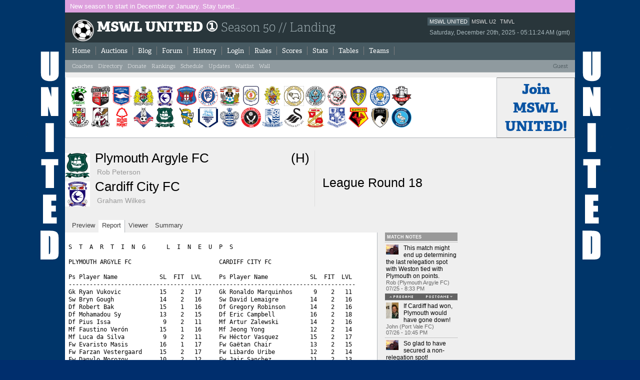

--- FILE ---
content_type: text/html; charset=UTF-8
request_url: https://olmec.org/mswl-united/match_report.php?schedule_id=256&type=report
body_size: 10265
content:
<html>
<head>
<title>Match Report</title>

	<meta http-equiv='content-type' content='text/html; charset=ISO-8859-1' />
	<meta http-equiv='content-language' content='EN' />
	<meta http-equiv='pragma' content='no-cache' />
	<meta http-equiv='cache-control' content='no-cache' />
	<meta http-equiv='reply-to' content='admin@olmec.org' />
	<meta name='title' content='Match Report' />
	<meta name='description' content='' />
	<meta name='keywords' content='' />

    
	<link rel='shortcut icon' href='images/favicon.ico' />
	<link rel='stylesheet' href='css/olmec.css' type='text/css' media='screen' />

   <!--<script src="http://ajax.googleapis.com/ajax/libs/jquery/1.3.2/jquery.min.js"></script>-->
  <!-- <script language='javascript' src='js/jquery-1.7.1.min.js' type='text/javascript'></script> -->
   <!--<script type='text/javascript' src='http://ajax.googleapis.com/ajax/libs/jquery/1.4.2/jquery.min.js?ver=3.0.1'></script>-->
   <!--<script>jqcc=jQuery.noConflict(true);</script> -->
   <script src="https://ajax.googleapis.com/ajax/libs/jquery/3.4.1/jquery.min.js"></script>

<!--<script language='javascript' src='js/moo121.js' type='text/javascript'></script>-->
  	<!--<script language='javascript' src='js/moo121m.js' type='text/javascript'></script>-->
	<!--<script language='javascript' src='js/hover.js' type='text/javascript'></script>-->
	<script language='javascript' src='js/global.js' type='text/javascript'></script>
  <script type="text/javascript" src="/ckeditor/ckeditor.js"></script>
	<script type="text/javascript" src="/ckeditor/config.js"></script>

  <script type="text/javascript" src="https://use.typekit.com/awd2hbx.js"></script>
  <script type="text/javascript">try{Typekit.load();}catch(e){}</script>
	<link rel="stylesheet" href="https://use.typekit.net/ncr8zcr.css">

  <style>
		a { color: #0A54A3;	}

		.c1r2-report	{
			float: left;
			width: 375px;
		}

		.c1r3-report	{
			float: left;
			width: 600px;
		}

	</style>

	<style>

  #rcorners1 {
    border-radius: 10px;
    background: #F0F0F0;
    border: 2px solid black;
    padding: 2px;
    width: 240px;
    height: 110px;
  }

  table
  { font-size: 9pt; }

  td.col3c
  { border-right: 1px solid #2E2E2E; }



  table.tablesorter {
background-color: #CDCDCD;
margin: 0px 0pt 15px;
width: 100%;
text-align: left;
}
table.tablesorter thead tr th, table.tablesorter tfoot tr th {
background-color: #DDDDDD;
/* border: 1px solid #FFF;*/
font-weight: bold;
font-size: 9pt;
padding: 2px;
}
table.tablesorter thead tr .header {
/* background-image: url(images/bg.gif); */
background-repeat: no-repeat;
background-position:  right;
cursor: pointer;

border-bottom: 2px; height: 20px; vertical-align: bottom; font-weight: bold; background-color: #CCC;

}

table.tablesorter thead tr .newheader {
/* background-image: url(images/bg.gif); */
background-repeat: no-repeat;
background-position:  right;
cursor: pointer;

 /* height: 20px; vertical-align: bottom; font-weight: bold; background-color: #CCC; */

}


table.tablesorter tbody td {
color: #3D3D3D;
padding: 2px;
/*background-color: #FFF;*/
vertical-align: top;
background-color: #DDD;
}

table.tablesorter tbody tr.odd td {
background-color: #F1F1F1;
}
table.tablesorter tbody tr.gold td {
background-color: black;
color: gold;
}

table.tablesorter th.greyback {
	background-color: #666666;
	color: white;
}

table.tablesorter th.col3c
{ border-right: 1px solid #2E2E2E;
	background-color: black;
	color: gold;

}


table.tablesorter th.col4c
{ text-align: center;
}



table.tablesorter thead tr .headerSortUp {
/* background-image: url(images/asc.gif); */
}
table.tablesorter thead tr .headerSortDown {
/* background-image: url(images/desc.gif); */
}
table.tablesorter thead tr .headerSortDown, table.tablesorter thead tr .headerSortUp {
/* background-color: #8dbdd8; */

background-color: #999;
}
table.tablesorter tr .totals {

border-top: 200px; height: 20px; vertical-align: bottom; font-weight: bold; background-color: #CCC;

}

td.large {
font-size: 2.0em;
}
td.attr-hdr {
color: #383838;
}

tr.l-r-border  {
border-left-style: solid;
border-left-width: 2px;
border-right-style: solid;
border-right-width: 2px;
}

td.t-border  {
border-top-style: solid;
border-top-width: 2px;
padding: 2px 2px 2px 2px;
}

td.l-border  {
border-left-style: solid;
border-left-width: 2px;
padding: 2px 2px 2px 2px;
}

td.r-border  {
border-right-style: solid;
border-right-width: 2px;
padding: 2px 2px 2px 2px;
}

th.r-border  {
border-right-style: solid;
border-right-width: 2px;
padding: 2px 2px 2px 2px;
}

th.b-border  {
border-bottom-style: solid;
border-bottom-width: 2px;
padding: 2px 2px 2px 2px;
}

td.td-h4 {
 font-family: "adelle-1","adelle-2"; font-weight: 400; background-color: #29363b; color: white; border: 2px solid black;
 text-transform: uppercase;
}

td.tdborderbottom
  { border-bottom: medium solid; border-width: solid; }

td.tdborderbottommed
  { vertical-align:middle; height:32px; border-bottom: medium solid; border-width: 1px; }


td.tdborderbottomlight {
  border-bottom: 1px solid #E7E7E7;
  border-bottom-width: 2px;
  border-bottom-style: solid;
  border-bottom-color: rgb(231, 231, 231);
}

#vertical a {
  display: block;
  padding: 5px;
  border-bottom: 1px solid #CCC;
}

.quad-box {
border: 1px solid;
}

table.quad {
  font-family: Arial, Helvetica, sans-serif;
  font-size: .9em;
  /* color: #00f; */
}

.quadrant-title {
font-size: 1.2em;
text-align: center;
font-weight: bold;
}

.mark-green {
background-color: #00FF00;
color: black;
}

.mark-orange {
background-color: #FF9B00;
color: black;
}


.mark-red {
background-color: red;
color: white;
}


.c {
text-align: center;
}
.b {
font-weight: bold;
}

/* ///////// */
/* * {
  box-sizing: border-box;
  padding: 0;
  margin: 0;
} */

#container-x {
  width: 100%;
  background-color: #F0F0FA;
  font-family: Tahoma;
  font-size: 12px;
  text-align: center;
  height: auto;
}

.main-body-x {
margin: 0px auto;
max-width: 1000px;
background-color: #F0F0FA;
display: flex;
justify-content: space-evenly;
flex-flow: wrap;
z-index: 3000;
}

.main-body-title-row {
  float: left;
  width: 100%;
  text-align: left;
  padding: 10px;
  border-bottom: 2px solid grey;
}

.subtitle {
  padding: 3px 0px;
  font-size: 1em;
}

.main-body-key-row {
float: left;
width: 100%;
text-align: left;
padding: 10px;
border-bottom: 2px solid grey;
}

.key-container {
width: 100%;
padding: 3px 0px;
display: flex;
flex-wrap: wrap;
justify-content: flex-start;
align-items: flex-start;
}


.key-label {
flex: 0 0 auto;
margin: 3px 20px 3px 0px;
align-self: flex-start;
line-height: 20px;
font-size: 12px;
font-weight: bold;
}

.main-body-row-flex-left-wrap {
max-width: 1000px;
width: 100%;
display: flex;
flex-wrap: wrap;
justify-content: flex-start;
align-items: flex-start;
}


.ts-wrapper {
width: 100%;
margin: 10px 5px;
}

.ts-container {
width: 100%;
outline: 1px solid black;
display: flex;
flex-wrap: wrap;
justify-content: space-around;
align-items: stretch;
}

.ts-data-center {
flex: 1 auto;
padding: 0px 6px;
text-align: center;
font-size: 12px;
font-weight: normal;
}


.ts-teamname {
flex: 1 auto;
padding: 0px 4px;
text-align: center;
font-size: 16px;
font-weight: bold;
}



.ts-flex-size-1 {
flex: 1 auto;
background-color: white;
outline: 1px solid black;
min-width: 200px;
display: flex;
flex-wrap: wrap;
align-content: flex-start;
}

.ts-title-right {
flex: 1 auto;
padding: 0px 6px;
text-align: right;
font-size: 12px;
font-weight: bold;
}

.ts-title-full-width {
flex: 0 0 100%;
padding: 0px 6px;
text-align: center;
font-size: 12px;
font-weight: bold;
}

.ts-flex-size-0 {
flex: 1 auto;
background-color: white;
outline: 1px solid black;
min-width: 0px;
padding: 2px 10px;
display: flex;
flex-wrap: wrap;
align-content: flex-start;
}

.ts-half-width {
flex: 0 0 50%;
justify-content: center;
display: flex;
flex-wrap: wrap;
}

.ts-title-full-width {
flex: 0 0 100%;
padding: 0px 6px;
text-align: center;
font-size: 12px;
font-weight: bold;
}

.ts-data-right {
flex: 1 auto;
padding: 0px 6px;
text-align: right;
font-size: 12px;
font-weight: normal;
}

.ts-data-left {
flex: 1 auto;
padding: 0px 6px;
text-align: left;
font-size: 12px;
font-weight: normal;
}

.ts-flex-size-2 {
flex: 1 auto;
background-color: white;
outline: 1px solid black;
min-width: 350px;
padding: 2px 2px;
display: flex;
flex-wrap: wrap;
align-content: flex-start;
}

.ts-narrow-title {
display: block;
font-weight: bold;
}

.ts-wide-title {
display: none;
font-weight: bold;
}


.ts-quad-container {
  width: 100%;
  outline: 1px solid black;
  background-color: white;
  font-family: Arial, Helvetica, sans-serif;
  display: flex;
  flex-wrap: wrap;
  justify-content: space-around;
  align-items: stretch;
}

.ts-quad-subdivision {
  flex: 1 1 auto;
  flex-wrap: wrap;
  margin: 0;
  display: flex;
  justify-content: space-evenly;
}

.ts-quad-flex-box {
  flex: 1 1 auto;
  min-width: 235px;
  max-width: 235px;
  padding: 5px 0px 10px 0px;
  background-color: white;
  display: flex;
  flex-wrap: wrap;
  justify-content: space-evenly;
  align-content: flex-start;
}

.ts-quad-top-title {
  flex: 0 0 100%;
  padding: 3px 5px;
  font-size: 16px;
  font-weight: bold;
  justify-content: center;
  display: flex;
}

.ts-quad-label-box {
  flex: 1 auto;
  flex-wrap: wrap;
  margin: 3px 5%;
  border: 2px solid black;
  width: 90%;
  font-weight: bold;
  display: flex;
}

.ts-quad-title-center {
flex: 1 auto;
padding: 3px 6px;
text-align: center;
font-size: 12px;
font-weight: bold;
}

.bg-green {
background-color: #00FF00;
}

.bg-white {
background-color: white;
}

.bg-orange {
background-color: #FF9B00;
}

.ts-quad-title-center {
flex: 1 auto;
padding: 3px 6px;
text-align: center;
font-size: 12px;
font-weight: bold;
}

.ts-quad-title-center {
  flex: 1 auto;
  padding: 3px 6px;
  text-align: center;
  font-size: 12px;
  font-weight: bold;
}

.ts-nitty-container {
  flex: 0 0 100%;
  flex-wrap: wrap;
  padding: 3px 0px;
  text-align: center;
  font-size: 8px;
  display: flex;
}

.ts-nitty-row {
  flex: 1 auto;
  flex-wrap: wrap;
  padding-top: 2px;
}

.ts-nitty-rank {
  float: left;
  font-size: 11px;
  width: 16px;
  margin-right: 2px;
  text-align: center;
}

.ts-nitty-location {
  float: left;
  font-size: 11px;
  width: 16px;
  margin-right: 2px;
  text-align: center;
}

.ts-nitty-opponent {
  float: left;
  font-size: 11px;
  width: 75px;
  margin-right: 2px;
  text-align: left;
}

.ts-nitty-nonconf {
  background-color: #00FFFF;
}

.ts-nitty-loss {
  background-color: red;
  color: white;
}

.ts-nitty-score-span {
  float: left;
  font-size: 11px;
  width: 40px;
  margin-left: -6px;
  text-align: left;
}

.ts-nitty-score {
  float: left;
  font-size: 11px;
  width: 25px;
  margin-right: 6px;
  text-align: center;
}

.ts-nitty-comp-span {
  float: left;
  font-size: 11px;
  width: 30px;
  margin-left: -6px;
  margin-right: 12px;
  text-align: center;
}

.ts-nitty-comp {
  float: left;
  font-size: 10px;
  width: 40px;
  text-align: left;
}

.ts-nitty-span-pts {
  float: left;
  font-size: 11px;
  width: 30px;
  margin-left: 1px;
  text-align: right;
}

.ts-nitty-pts {
  float: left;
  font-size: 10px;
  width: 30px;
  text-align: right;
}

.ts-quad-subtitle {
  flex: 0 0 100%;
  padding: 8px 5px 2px 5px;
  font-weight: bold;
  border-bottom: 1px solid black;
  justify-content: center;
  display: flex;
}

  </style>



</head>

<body>

<div id='container'>

<style>

#rcorners3 {
	border-radius: 10px;
	background: #cfcfcf;
	border: 1px solid black;
	padding: 3px;
	width: 135px;
	height: 118px;
}

.cornerBox2 {
	position: relative;
	background: #cfcfcf;
	width: 100%;
}
.corner {
	position: absolute;
	width: 10px;
	height: 10px;
	background: url(../images/corners.gif) no-repeat;
	font-size: 0%;
}
.cornerBoxInner {
	padding: 10px;
}
.TL {
	top: 0;
	left: 0;
	background-position: 0 0;
}
.TR {
	top: 0;
	right: 0;
	background-position: -10px 0;
}
.BL {
	bottom: 0;
	left: 0;
	background-position: 0 -10px;
}
.BR {
	bottom: 0;
	right: 0;
	background-position: -10px -10px;
}
.cornerBox2 h2 {
	font-weight: bold;
	font-size: 1.1em;
	line-height: 0.9em;
        padding-bottom: 2px;
        border-bottom: 1px solid #000;
        text-align: center;
        text-transform: uppercase;
}


.cornerBox2 h3 {
		line-height: 0.8em;
    	font-weight: normal;
        font-size: 0.8em;
        text-align: center;
				vertical-align: bottom;
}

.deadline-sessions {
	background-color: green;
	color: #FFF;
	padding: 5px 10px;
}

.deadline-announcements {
	background-color: plum;
	color: #FFF;
	padding: 5px 10px;
}

.deadline-trades {
	background-color: DarkCyan;
	color: #FFF;
	padding: 5px 10px;
}

.coachesPollDeadline {
	background-color: #8F3985;
	color: #FFF;
	padding: 5px 10px;
}

</style>

<div class='deadline-announcements'><div class='name'>New season to start in December or January.  Stay tuned...</div></div>












<div id='league'>

		<div style='float: left; width: 1020px;'>
			<div style='padding: 10px 10px 5px 10px;'>

				<div class='tabs' style='float: right;'>
         <span style='float: right;  text-align:right;'>
<a href='http://www.olmec.org/mswl-united' class='on' style='background-color: #475a62;'>MSWL UNITED</a><a href='http://www.olmec.org/mswl-united-2' class='off'>MSWL U2</a><a href='http://www.olmec.org/tmvl' class='off'>TMVL</a>          <br>
<span style='color: #a9b9be; font-size: 12px; padding-left: 4px;'>Saturday, December 20th, 2025 - 05:11:24 AM (gmt)</span>
					<div class='cl'>&nbsp;</div>
				</div>


<div> <img src='images/ball.png' align='left' alt='ball'>
                 <span id='league-title' style='padding-left: 4px;'> MSWL UNITED&nbsp;&#9312;</span><span style='color: #a9b9be; font-family: adelle-1, adelle-2; font-weight: 100;
            font-size: 24px;'>  Season 50 // Landing</span>
				</div>
			</div>
		</div>

    <!-- use this for a logo on the right?
    <div style='float: left; width: 260px; padding-top: 20px;'>
            Logo
		</div>
    -->

		<div class='cl'>&nbsp;</div>


	</div>
	<div id='league-navigation'>

        <a href='index.php' style='border-right: 1px solid #808080;'>Home</a>
        <a href='auctions.php?type=entry' style='border-right: 1px solid #808080;'>Auctions</a>
        <a href='blog.php?type=latest' style='border-right: 1px solid #808080;'>Blog</a>
        <a href='forum_threads.php' style='border-right: 1px solid #808080;'>Forum</a>
        <a href='history.php?type=1' style='border-right: 1px solid #808080;'>History</a>
<a href='login.php' style='border-right: 1px solid #808080;'>Login</a>        <a href='files/Rules.pdf' style='border-right: 1px solid #808080;'>Rules</a>
<a href='scoreboard.php?matchnumber=38&status=nospoil&div=all' style='border-right: 1px solid #808080;'>Scores</a>
        <a href='stats.php?type=teamtotals&sort=bank&div=all' style='border-right: 1px solid #808080;'>Stats</a>
        <!-- <a href='tables.php?type=L' style='border-right: 1px solid #808080;'>Tables</a> -->
<a href='tables.php?type=L' style='border-right: 1px solid #808080;'>Tables</a><a href='teams.php?teamid=1&type=landing' style='border-right: 1px solid #808080;'>Teams</a>

				<div class='cl'>&nbsp;</div>

	</div>

			<div id='features'>


        <a href='coaches.php?type=info' style='color: #FFF;'>Coaches</a>
        <!--<a href='coaches_poll.php?type=entry' style='color: #FFF;'>Coaches Poll</a>-->


<a href='league_teams_coaches.php' style='color: #FFF;'>Directory</a>

<a href='donate.php' style='color: #FFF;'>Donate</a>

<span style='float: right;'>Guest</span>


        <a href='rankings.php' style='color: #FFF;'>Rankings</a>



<a href='schedule.php' style='color: #FFF;'>Schedule</a>        <a href='system_updates.php' style='color: #FFF;'>Updates</a>
        <a href='waitlist.php' style='color: #FFF;'>Waitlist</a>
        <a href='comments_wall.php' style='color: #FFF;'>Wall</a>

				<!--<a href='' style='color: #94989e;'>History</a>-->
				<div class='cl'>&nbsp;</div>

			</div>
<!--
	<div class='bar-alert' style='font-size: 16px;'>
		Auction 2 (Pre-Season) Bids due Saturday, May 22nd
	</div>
-->
		<div>
      <table style='width:1020px;'>
       <tr>
       <td  class='logos' style='width:725px;'>
<span><A href='teams.php?teamid=12&type=landing'> <img src='images/logos/BLYlogo.png' border='0' title='Blyth Spartans AFC' height='40' width='40'></A></span><span><A href='teams.php?teamid=4&type=landing'> <img src='images/logos/BRElogo.png' border='0' title='Brentford FC' height='40' width='40'></A></span><span><A href='teams.php?teamid=10&type=landing'> <img src='images/logos/BHAlogo.png' border='0' title='Brighton & Hove Albion' height='40' width='40'></A></span><span><A href='teams.php?teamid=32&type=landing'> <img src='images/logos/BRIlogo.png' border='0' title='Bristol City FC' height='40' width='40'></A></span><span><A href='teams.php?teamid=31&type=landing'> <img src='images/logos/CRDlogo.png' border='0' title='Cardiff City FC' height='40' width='40'></A></span><span><A href='teams.php?teamid=5&type=landing'> <img src='images/logos/CARlogo.png' border='0' title='Carlisle United' height='40' width='40'></A></span><span><A href='teams.php?teamid=22&type=landing'> <img src='images/logos/CHFlogo.png' border='0' title='Chesterfield FC' height='40' width='40'></A></span><span><A href='teams.php?teamid=24&type=landing'> <img src='images/logos/COVlogo.png' border='0' title='Coventry City' height='40' width='40'></A></span><span><A href='teams.php?teamid=28&type=landing'> <img src='images/logos/CRElogo.png' border='0' title='Crewe Alexandra FC' height='40' width='40'></A></span><span><A href='teams.php?teamid=20&type=landing'> <img src='images/logos/DAGlogo.png' border='0' title='Dagenham & Redbridge' height='40' width='40'></A></span><span><A href='teams.php?teamid=34&type=landing'> <img src='images/logos/DERlogo.png' border='0' title='Derby County' height='40' width='40'></A></span><span><A href='teams.php?teamid=7&type=landing'> <img src='images/logos/DORlogo.png' border='0' title='Dorchester Town' height='40' width='40'></A></span><span><A href='teams.php?teamid=26&type=landing'> <img src='images/logos/HERlogo.png' border='0' title='Hereford United FC' height='40' width='40'></A></span><span><A href='teams.php?teamid=3&type=landing'> <img src='images/logos/LEElogo.png' border='0' title='Leeds United' height='40' width='40'></A></span><span><A href='teams.php?teamid=13&type=landing'> <img src='images/logos/LEIlogo.png' border='0' title='Leicester City FC' height='40' width='40'></A></span><span><A href='teams.php?teamid=27&type=landing'> <img src='images/logos/LEWlogo.png' border='0' title='Lewes FC' height='40' width='40'></A></span><br><span><A href='teams.php?teamid=15&type=landing'> <img src='images/logos/LINlogo.png' border='0' title='Lincoln City FC' height='40' width='40'></A></span><span><A href='teams.php?teamid=33&type=landing'> <img src='images/logos/NORlogo.png' border='0' title='Northampton Town FC' height='40' width='40'></A></span><span><A href='teams.php?teamid=2&type=landing'> <img src='images/logos/FORlogo.png' border='0' title='Nottingham Forest' height='40' width='40'></A></span><span><A href='teams.php?teamid=17&type=landing'> <img src='images/logos/OLAlogo.png' border='0' title='Oldham Athletic AFC' height='40' width='40'></A></span><span><A href='teams.php?teamid=30&type=landing'> <img src='images/logos/PLYlogo.png' border='0' title='Plymouth Argyle FC' height='40' width='40'></A></span><span><A href='teams.php?teamid=8&type=landing'> <img src='images/logos/PVlogo.png' border='0' title='Port Vale FC' height='40' width='40'></A></span><span><A href='teams.php?teamid=18&type=landing'> <img src='images/logos/PNElogo.png' border='0' title='Preston North End FC' height='40' width='40'></A></span><span><A href='teams.php?teamid=6&type=landing'> <img src='images/logos/QPRlogo.png' border='0' title='Queens Park Rangers' height='40' width='40'></A></span><span><A href='teams.php?teamid=21&type=landing'> <img src='images/logos/SHUlogo.png' border='0' title='Sheffield United' height='40' width='40'></A></span><span><A href='teams.php?teamid=1&type=landing'> <img src='images/logos/SUlogo.png' border='0' title='Southend United' height='40' width='40'></A></span><span><A href='teams.php?teamid=23&type=landing'> <img src='images/logos/SWAlogo.png' border='0' title='Swansea City AFC' height='40' width='40'></A></span><span><A href='teams.php?teamid=25&type=landing'> <img src='images/logos/SWIlogo.png' border='0' title='Swindon Town FC' height='40' width='40'></A></span><span><A href='teams.php?teamid=9&type=landing'> <img src='images/logos/TRAlogo.png' border='0' title='Tranmere Rovers' height='40' width='40'></A></span><span><A href='teams.php?teamid=16&type=landing'> <img src='images/logos/WATlogo.png' border='0' title='Watford' height='40' width='40'></A></span><span><A href='teams.php?teamid=29&type=landing'> <img src='images/logos/WESlogo.png' border='0' title='Weston-super-Mare AFC' height='40' width='40'></A></span><span><A href='teams.php?teamid=11&type=landing'> <img src='images/logos/WYClogo.png' border='0' title='Wycombe Wanderers' height='40' width='40'></A></span>       </td>
<td align='left' style='border: 1px solid #808080; width:100px; text-align:center; font-family: adelle-1,adelle-2; font-weight:800; font-size:28px;'><a href='waitlist.php'>Join<br>MSWL<br>UNITED!</a></td>
       </tr>
      </table>
		</div>



<div class='content'>
<div class='c1r7 no'>

<div class='content-block'>
	<div class='c1r2-wide'>

		<div style='border-right: 1px solid #DDD;'>
			<div style='margin-bottom: 2px;'>
<div class='fr sp' style='font-size: 26px; text-align: right;'>(H)</div>
				<div class='fl sp' style='margin-top: 5px;'><img src='images/100/PLYlogo.jpg' border='0' alt='' height='50' width='50' style='display: block;'></div>
				<div class='fl' style='font-size: 26px;'>Plymouth Argyle FC<br><h6 style='font-size: 14px;'>Rob Peterson</h6></div>
				<div class='cl'>&nbsp;</div>
			</div>
			<div>
<div class='fr sp' style='font-size: 26px; text-align: right;'></div>

				<div class='fl sp' style='margin-top: 5px;'><img src='images/100/CRDlogo.jpg' border='0' alt='' height='50' width='50' style='display: block;'></div>
				<div class='fl' style='font-size: 26px;'>Cardiff City FC<br><h6 style='font-size: 14px;'>Graham Wilkes</h6></div>
				<div class='cl'>&nbsp;</div>
			</div>
		</div>

	</div>
	<div class='ce'>&nbsp;</div>
	<div class='c1r2'>
		<div>
			<div style='margin-bottom: 50px; margin-top: 50px;'>
				<div class='fl sp' style='font-size: 25px; text-align: right;'>League Round 18</div>
				<div class='cl'>&nbsp;</div>
			</div>
		</div>
	</div>
	<div class='ce'>&nbsp;</div>
	<div class='cl'>&nbsp;</div>
</div>	<!-- end content-block -->

<!--- TABS AND REPORTS -->

	<div class='cl'>&nbsp;</div>
  <div class='subnav'>
<ul>
<li><a href='?schedule_id=256&type=preview'>Preview</a></li><li class='on'><a href='?schedule_id=256&type=report'>Report</a></li><li><a href='viewer.php?schedule_id=256&type=viewer'  target='_blank'>Viewer</a></li><li><a href='?schedule_id=256&type=summary'>Summary</a></li>	<div class='cl'>&nbsp;</div>
</ul>


	<div class='cl'></div>
 </div>


<div class='c1r4 b1'>
	<div class='inner'>

<pre style='overflow: hidden;'>

S  T  A  R  T  I  N  G      L  I  N  E  U  P  S

PLYMOUTH ARGYLE FC                         CARDIFF CITY FC

Ps Player Name            SL  FIT  LVL     Ps Player Name            SL  FIT  LVL
----------------------------------------------------------------------------------
Gk Ryan Vukovic           15    2   17     Gk Ronaldo Marquinhos      9    2   11
Sw Bryn Gough             14    2   16     Sw David Lemaigre         14    2   16
Df Robert Bak             15    1   16     Df Gregory Robinson       14    2   16
Df Mohamadou Sy           13    2   15     Df Eric Campbell          16    2   18
Df Pius Issa               9    2   11     Mf Artur Zalewski         14    2   16
Mf Faustino Verón         15    1   16     Mf Jeong Yong             12    2   14
Mf Luca da Silva           9    2   11     Fw Héctor Vasquez         15    2   17
Fw Evaristo Masis         16    1   17     Fw Gaëtan Chair           13    2   15
Fw Farzan Vestergaard     15    2   17     Fw Libardo Uribe          12    2   14
Fw Danylo Morozov         10    2   12     Fw Jair Sanchez           11    2   13
Fw Si-Won Min-woo         13    2   15     Fw Leonardo Alonso        10    2   12

      Gk Sw Df Mf Fw   A R E A  T O T A L S    Gk Sw Df Mf Fw
-----------------------------------------------------------------------
      17 16 42 27 61        ROSTER TOTALS      11 16 34 30 71    
       0  0  0  0  0          HARDNESS          0  0  0  0  0    
       0  0  0  0  9       HOME ADVANTAGE       0  0  0  0  0    
       0  0  0  0  0  GREAT PERFORMANCE POINTS  0  0  0  0  0    
       0  0  0  0  0        PLAY FOR DRAW       0  0  0  0  0    
=======================================================================
      17 16 42 27 70         T O T A L S       11 16 34 30 71    

============================================================================
============================================================================
B  O  O  K  I  N  G  S

Each player is next given a chance for a yellow/red card.  The first
number listed is the chance for the player to get the yellow/red
card while the second number shows the random number drawn.  If the 
random number is less than or equal to the player's yellow/red card 
chance then the player is sent off.  Note that the chances are as follows:
	- Booking: 1.5 x (3 + (1.5 x Team_Hardness))
	- Red Card: 0.25 x (3 + (1.5 x Team_Hardness)))

If a player is booked we immediately draw a second number to check
for a 'second yellow' (red card chance) resulting in a sending off.
If a player is not booked we draw a red card chance to see if the player
was given a straight red card.  Note that the aforementioned formula
differs for a Gk where the formula uses the hardness points added to
your Gk area and NOT the team hardness points.

*******  PLYMOUTH ARGYLE FC YELLOW/RED CARD CHANCES *******
   - Team Hardness = 0
   - Gk   Hardness = 0

Gk Ryan Vukovic: Chance of booking = 4.5% | Random number = 11.87 (no booking) 
   Chance of straight red card = 0.75% | Random number = 97.91 (no red card)

Sw Bryn Gough: Chance of booking = 4.5% | Random number = 59.78 (no booking) 
   Chance of second booking = 0.75% | Random number = 39.21 (no red card)

Df Robert Bak: Chance of booking = 4.5% | Random number = 16.51 (no booking) 
   Chance of second booking = 0.75% | Random number = 77.23 (no red card)

Df Mohamadou Sy: Chance of booking = 4.5% | Random number = 41.71 (no booking) 
   Chance of second booking = 0.75% | Random number = 77.49 (no red card)

Df Pius Issa: Chance of booking = 4.5% | Random number = 48.15 (no booking) 
   Chance of second booking = 0.75% | Random number = 59.72 (no red card)

Mf Faustino Verón: Chance of booking = 4.5% | Random number = 44.03 (no booking) 
   Chance of second booking = 0.75% | Random number = 92.18 (no red card)

Mf Luca da Silva: Chance of booking = 4.5% | Random number = 60.03 (no booking) 
   Chance of second booking = 0.75% | Random number = 62.67 (no red card)

Fw Evaristo Masis: Chance of booking = 4.5% | Random number = 11.26 (no booking) 
   Chance of second booking = 0.75% | Random number = 69.39 (no red card)

Fw Farzan Vestergaard: Chance of booking = 4.5% | Random number = 20.73 (no booking) 
   Chance of second booking = 0.75% | Random number = 58.92 (no red card)

Fw Danylo Morozov: Chance of booking = 4.5% | Random number = 75.9 (no booking) 
   Chance of second booking = 0.75% | Random number = 12.01 (no red card)

Fw Si-Won Min-woo: Chance of booking = 4.5% | Random number = 5.63 (no booking) 
   Chance of second booking = 0.75% | Random number = 6.1 (no red card)

*******  CARDIFF CITY FC YELLOW/RED CARD CHANCES *******
   - Team Hardness = 0
   - Gk   Hardness = 0

Gk Ronaldo Marquinhos: Chance of booking = 4.5% | Random number = 72.77 (no booking) 
   Chance of straight red card = 0.75% | Random number = 78.77 (no red card)

Sw David Lemaigre: Chance of booking = 4.5% | Random number = 66.09 (no booking) 
   Chance of second booking = 0.75% | Random number = 21.42 (no red card)

Df Gregory Robinson: Chance of booking = 4.5% | Random number = 59.74 (no booking) 
   Chance of second booking = 0.75% | Random number = 51.61 (no red card)

Df Eric Campbell: Chance of booking = 4.5% | Random number = 23.84 (no booking) 
   Chance of second booking = 0.75% | Random number = 47.75 (no red card)

Mf Artur Zalewski: Chance of booking = 4.5% | Random number = 5.21 (no booking) 
   Chance of second booking = 0.75% | Random number = 42.24 (no red card)

Mf Jeong Yong: Chance of booking = 4.5% | Random number = 65.59 (no booking) 
   Chance of second booking = 0.75% | Random number = 25.79 (no red card)

Fw Héctor Vasquez: Chance of booking = 4.5% | Random number = 88.17 (no booking) 
   Chance of second booking = 0.75% | Random number = 50.12 (no red card)

Fw Gaëtan Chair: Chance of booking = 4.5% | Random number = 61.75 (no booking) 
   Chance of second booking = 0.75% | Random number = 2.91 (no red card)

Fw Libardo Uribe: Chance of booking = 4.5% | Random number = 9.72 (no booking) 
   Chance of second booking = 0.75% | Random number = 18.46 (no red card)

Fw Jair Sanchez: Chance of booking = 4.5% | Random number = 57.67 (no booking) 
   Chance of second booking = 0.75% | Random number = 69.16 (no red card)

Fw Leonardo Alonso: Chance of booking = 4.5% | Random number = 25.42 (no booking) 
   Chance of second booking = 0.75% | Random number = 64.15 (no red card)
============================================================================
============================================================================
I  N  J  U  R  I  E  S

A major consequence of hardness is that your opponents get injured. 
For each player the chance of injury is:   
  ((your team’s hardness * .25) + (opponent’s hardness * .75) + 2.5)%.
    For example if your team has a hardness of 8 and the opposition has a hardness of 4,
    the chance of injury for each player would be: 2 + 3 + 2.5 or 7.5%.

The chance is halved for the opposition Gk. A player plays at half 
his normal level (skill plus fitness) in the match in which he is injured.

Injured players lose fitness as a result, the amount of fitness lost being
shown on the game report in brackets. There is a 30% chance of no fitness loss,
15% chance of 1 level fitness lost, 15% of 2 levels, and a 10% chance
of each of 3,4,5, or 6 fitness levels being lost. 
This fitness loss (if any) takes place at the end of the session, for 
reasons of simplicity. Should a player be injured twice or
more in a session, only the most severe injury will apply.


*******  PLYMOUTH ARGYLE FC CHANCES FOR INJURY *******
   - Plymouth Argyle FC Team Hardness = 0
   - Cardiff City FC Team Hardness = 0
   - All (except Gk) chance of injury = 2.5%
   - Gk chance of injury = 1.25%
Gk Ryan Vukovic: Chance of injury = 1.25% | Random number = 36.18 (no injury) 
Sw Bryn Gough: Chance of injury = 2.5% | Random number = 35.38 (no injury) 
Df Robert Bak: Chance of injury = 2.5% | Random number = 64.05 (no injury) 
Df Mohamadou Sy: Chance of injury = 2.5% | Random number = 78.38 (no injury) 
Df Pius Issa: Chance of injury = 2.5% | Random number = 24.63 (no injury) 
Mf Faustino Verón: Chance of injury = 2.5% | Random number = 56.98 (no injury) 
Mf Luca da Silva: Chance of injury = 2.5% | Random number = 16.95 (no injury) 
Fw Evaristo Masis: Chance of injury = 2.5% | Random number = 69.25 (no injury) 
Fw Farzan Vestergaard: Chance of injury = 2.5% | Random number = 85.9 (no injury) 
Fw Danylo Morozov: Chance of injury = 2.5% | Random number = 53.56 (no injury) 
Fw Si-Won Min-woo: Chance of injury = 2.5% | Random number = 27.12 (no injury) 

*******  CARDIFF CITY FC CHANCES FOR INJURY *******
   - Cardiff City FC Team Hardness = 0
   - Plymouth Argyle FC Team Hardness = 0
   - All (except Gk) chance of injury = 2.5%
   - Gk chance of injury = 1.25%
Gk Ronaldo Marquinhos: Chance of injury = 1.25% | Random number = 49.64 (no injury) 
Sw David Lemaigre: Chance of injury = 2.5% | Random number = 10.66 (no injury) 
Df Gregory Robinson: Chance of injury = 2.5% | Random number = 79.47 (no injury) 
Df Eric Campbell: Chance of injury = 2.5% | Random number = 78.16 (no injury) 
Mf Artur Zalewski: Chance of injury = 2.5% | Random number = 23.11 (no injury) 
Mf Jeong Yong: Chance of injury = 2.5% | Random number = 32.11 (no injury) 
Fw Héctor Vasquez: Chance of injury = 2.5% | Random number = 16.98 (no injury) 
Fw Gaëtan Chair: Chance of injury = 2.5% | Random number = 74.3 (no injury) 
Fw Libardo Uribe: Chance of injury = 2.5% | Random number = 51.77 (no injury) 
Fw Jair Sanchez: Chance of injury = 2.5% | Random number = 10.6 (no injury) 
Fw Leonardo Alonso: Chance of injury = 2.5% | Random number = 47.84 (no injury) 
============================================================================
============================================================================
P  E  N  A  L  T  Y     K  I  C  K  S

There is a 10% chance of conceding a penalty for every hardness point used.
Each 10% chance is separate, so a team could concede as many penalties as it plays
hardness points. If no hardness is used, there is still a 5% penalty chance. 
The chance of a penalty being scored is: 
  50 + (4 x penalty takers skill) - (2 x Gk skill)  %    (to a maximum 95%)

*******  CARDIFF CITY FC CHANCES OF ALLOWING PENALTY KICKS *******
   - Team Hardness: 0; (1 5% chance of yielding a PK)
   - PK Taker: Evaristo Masis SL 16
   - Defending Gk: Ronaldo Marquinhos SL 9

     intRndPk = 96
1: Chance of PK occurring = 5% | Random number = 96 (no penalty kick)

*******  PLYMOUTH ARGYLE FC CHANCES OF ALLOWING PENALTY KICKS *******
   - Team Hardness: 0; (1 5% chance of yielding a PK)
   - PK Taker: Eric Campbell SL 16
   - Defending Gk: Ryan Vukovic SL 15

     intRndPk = 23
1: Chance of PK occurring = 5% | Random number = 23 (no penalty kick)
============================================================================
============================================================================
A  T  T  A  C  K  I  N  G      C  H  A  N  C  E  S      &      S  H  O  T  S

  (i)   If team A's Fw area total is greater than team B's Df area total, 
        then A earns a number of attacks equal to the difference.
        Note: A Sw  does NOT add his levels to the Df in this league! 

  (ii)  The team with the highest Mf area total gets attacks equal to half
        the difference.

  (iii) If team A's Df area total is greater than team B's Fw total, then  
        team A earns a number of attacks equal to one fifth of the difference.
        If team A is playing a sweeper behind the defence, this rises to one 
        third of the difference.  All fractions of attacks are rounded up, 
        and then each of the attacks is treated as follows to see how many 
        produce shots, then goals: 

  (iv)  Attacks have first to beat the Sw (if playing!).  For each attack,
        there is a percentage chance of it being stopped equal to:
              30 + (Sw level x 2) % 
        (eg a level 10 Sw stops 30+10x2=50% of attacks.) Attacks passing the 
        Sw become shots.

  (v)   Each shot has a 35% chance of being off-target. If a side has scored
        2 goals this rises to 40%, then by a further 5% after each goal scored,
        to a maximum of 75%. This is to curb ridiculous scorelines (with luck!)

  (vi)  Finally, on-target shots come up against the  Gk. This is similar to 
        the Sw test, but the percentage is:
        40 + (Gk level x 2.25) % 

  Notes: If the defense is playing offside trap then the offensive team has
         their Fw attacks cut in half and theor Mf attacks doubled.

         A team choosing to PFD has 7 extra levels to split between Sw, 
         Df and Mf areas, but their attacks for each area will be halved 
         (round up fractions).

*******  PLYMOUTH ARGYLE FC ATTACKING CHANCES AND SHOTS *******
  AREA TOTALS             GK  Sw  Df  Mf  Fw
  -------------------------------------------
  Plymouth Argyle FC       17  16  42  27  70
  Cardiff City FC          11  16  34  30  71

Plymouth Argyle FC Fw Attacks = 36 (70 - 34); result rounded up
Plymouth Argyle FC Mf Attacks = 0 ((27 - 30) / 2;  rounded up)
Plymouth Argyle FC Df Attacks = 0 ((42 - 71) / 3;  rounded up)
Plymouth Argyle FC Total Attacks = 36

1: Attack for Fw Si-Won Min-woo
    Chance of Sw stopping attack = 62% | Random number = 41 (Sw stopped attack) 
2: Attack for Fw Si-Won Min-woo
    Chance of Sw stopping attack = 62% | Random number = 22 (Sw stopped attack) 
3: Attack for Fw Si-Won Min-woo
    Chance of Sw stopping attack = 62% | Random number = 5 (Sw stopped attack) 
4: Attack for Fw Si-Won Min-woo
    Chance of Sw stopping attack = 62% | Random number = 37 (Sw stopped attack) 
5: Attack for Fw Evaristo Masis
    Chance of Sw stopping attack = 62% | Random number = 57 (Sw stopped attack) 
6: Attack for Fw Farzan Vestergaard
    Chance of Sw stopping attack = 62% | Random number = 73 (Sw did not stop attack!!) 
     Chance of Shot Off Target = 35% | Random number = 95 (Shot On Target) 
      Chance of Gk Save = 64.75% | Random number = 28.85 (Shot Saved by Gk) 
7: Attack for Fw Danylo Morozov
    Chance of Sw stopping attack = 62% | Random number = 26 (Sw stopped attack) 
8: Attack for Fw Farzan Vestergaard
    Chance of Sw stopping attack = 62% | Random number = 82 (Sw did not stop attack!!) 
     Chance of Shot Off Target = 35% | Random number = 52 (Shot On Target) 
      Chance of Gk Save = 64.75% | Random number = 95.29 (GOOOOOAAAAALLLLL!!!!!) 
9: Attack for Fw Evaristo Masis
    Chance of Sw stopping attack = 62% | Random number = 19 (Sw stopped attack) 
10: Attack for Fw Si-Won Min-woo
    Chance of Sw stopping attack = 62% | Random number = 97 (Sw did not stop attack!!) 
     Chance of Shot Off Target = 35% | Random number = 86 (Shot On Target) 
      Chance of Gk Save = 64.75% | Random number = 29.6 (Shot Saved by Gk) 
11: Attack for Fw Evaristo Masis
    Chance of Sw stopping attack = 62% | Random number = 28 (Sw stopped attack) 
12: Attack for Fw Evaristo Masis
    Chance of Sw stopping attack = 62% | Random number = 75 (Sw did not stop attack!!) 
     Chance of Shot Off Target = 35% | Random number = 27 (Shot Off Target) 
13: Attack for Fw Farzan Vestergaard
    Chance of Sw stopping attack = 62% | Random number = 39 (Sw stopped attack) 
14: Attack for Fw Evaristo Masis
    Chance of Sw stopping attack = 62% | Random number = 20 (Sw stopped attack) 
15: Attack for Fw Danylo Morozov
    Chance of Sw stopping attack = 62% | Random number = 12 (Sw stopped attack) 
16: Attack for Fw Farzan Vestergaard
    Chance of Sw stopping attack = 62% | Random number = 43 (Sw stopped attack) 
17: Attack for Fw Si-Won Min-woo
    Chance of Sw stopping attack = 62% | Random number = 44 (Sw stopped attack) 
18: Attack for Fw Evaristo Masis
    Chance of Sw stopping attack = 62% | Random number = 18 (Sw stopped attack) 
19: Attack for Fw Danylo Morozov
    Chance of Sw stopping attack = 62% | Random number = 36 (Sw stopped attack) 
20: Attack for Fw Danylo Morozov
    Chance of Sw stopping attack = 62% | Random number = 80 (Sw did not stop attack!!) 
     Chance of Shot Off Target = 35% | Random number = 62 (Shot On Target) 
      Chance of Gk Save = 64.75% | Random number = 59.0 (Shot Saved by Gk) 
21: Attack for Fw Si-Won Min-woo
    Chance of Sw stopping attack = 62% | Random number = 63 (Sw did not stop attack!!) 
     Chance of Shot Off Target = 35% | Random number = 41 (Shot On Target) 
      Chance of Gk Save = 64.75% | Random number = 67.95 (GOOOOOAAAAALLLLL!!!!!) 
22: Attack for Fw Evaristo Masis
    Chance of Sw stopping attack = 62% | Random number = 88 (Sw did not stop attack!!) 
     Chance of Shot Off Target = 40% | Random number = 13 (Shot Off Target) 
23: Attack for Fw Si-Won Min-woo
    Chance of Sw stopping attack = 62% | Random number = 100 (Sw did not stop attack!!) 
     Chance of Shot Off Target = 40% | Random number = 62 (Shot On Target) 
      Chance of Gk Save = 64.75% | Random number = 4.67 (Shot Saved by Gk) 
24: Attack for Fw Farzan Vestergaard
    Chance of Sw stopping attack = 62% | Random number = 81 (Sw did not stop attack!!) 
     Chance of Shot Off Target = 40% | Random number = 65 (Shot On Target) 
      Chance of Gk Save = 64.75% | Random number = 54.48 (Shot Saved by Gk) 
25: Attack for Fw Farzan Vestergaard
    Chance of Sw stopping attack = 62% | Random number = 36 (Sw stopped attack) 
26: Attack for Fw Evaristo Masis
    Chance of Sw stopping attack = 62% | Random number = 2 (Sw stopped attack) 
27: Attack for Fw Farzan Vestergaard
    Chance of Sw stopping attack = 62% | Random number = 13 (Sw stopped attack) 
28: Attack for Fw Evaristo Masis
    Chance of Sw stopping attack = 62% | Random number = 61 (Sw stopped attack) 
29: Attack for Fw Farzan Vestergaard
    Chance of Sw stopping attack = 62% | Random number = 57 (Sw stopped attack) 
30: Attack for Fw Farzan Vestergaard
    Chance of Sw stopping attack = 62% | Random number = 55 (Sw stopped attack) 
31: Attack for Fw Danylo Morozov
    Chance of Sw stopping attack = 62% | Random number = 44 (Sw stopped attack) 
32: Attack for Fw Danylo Morozov
    Chance of Sw stopping attack = 62% | Random number = 75 (Sw did not stop attack!!) 
     Chance of Shot Off Target = 40% | Random number = 28 (Shot Off Target) 
33: Attack for Fw Danylo Morozov
    Chance of Sw stopping attack = 62% | Random number = 95 (Sw did not stop attack!!) 
     Chance of Shot Off Target = 40% | Random number = 75 (Shot On Target) 
      Chance of Gk Save = 64.75% | Random number = 1.82 (Shot Saved by Gk) 
34: Attack for Fw Si-Won Min-woo
    Chance of Sw stopping attack = 62% | Random number = 37 (Sw stopped attack) 
35: Attack for Fw Si-Won Min-woo
    Chance of Sw stopping attack = 62% | Random number = 41 (Sw stopped attack) 
36: Attack for Fw Farzan Vestergaard
    Chance of Sw stopping attack = 62% | Random number = 29 (Sw stopped attack) 

*******  CARDIFF CITY FC ATTACKING CHANCES AND SHOTS *******
  AREA TOTALS             GK  Sw  Df  Mf  Fw
  -------------------------------------------
  Cardiff City FC          11  16  34  30  71
  Plymouth Argyle FC       17  16  42  27  70

Cardiff City FC Fw Attacks = 29 (71 - 42); result rounded up
Cardiff City FC Mf Attacks = 2 ((30 - 27) / 2) ; result rounded up
Cardiff City FC Df Attacks = 0 ((34 - 70) / 3;  rounded up)
Cardiff City FC Total Attacks = 31

1: Attack for Mf Jeong Yong
    Chance of Sw stopping attack = 62% | Random number = 31 (Sw stopped attack) 
2: Attack for Mf Artur Zalewski
    Chance of Sw stopping attack = 62% | Random number = 96 (Sw did not stop attack!!) 
     Chance of Shot Off Target = 35% | Random number = 99 (Shot On Target) 
      Chance of Gk Save = 78.25% | Random number = 24.87 (Shot Saved by Gk) 
3: Attack for Fw Héctor Vasquez
    Chance of Sw stopping attack = 62% | Random number = 18 (Sw stopped attack) 
4: Attack for Fw Jair Sanchez
    Chance of Sw stopping attack = 62% | Random number = 76 (Sw did not stop attack!!) 
     Chance of Shot Off Target = 35% | Random number = 98 (Shot On Target) 
      Chance of Gk Save = 78.25% | Random number = 77.5 (Shot Saved by Gk) 
5: Attack for Fw Héctor Vasquez
    Chance of Sw stopping attack = 62% | Random number = 29 (Sw stopped attack) 
6: Attack for Fw Jair Sanchez
    Chance of Sw stopping attack = 62% | Random number = 61 (Sw stopped attack) 
7: Attack for Fw Libardo Uribe
    Chance of Sw stopping attack = 62% | Random number = 23 (Sw stopped attack) 
8: Attack for Fw Jair Sanchez
    Chance of Sw stopping attack = 62% | Random number = 17 (Sw stopped attack) 
9: Attack for Fw Libardo Uribe
    Chance of Sw stopping attack = 62% | Random number = 62 (Sw stopped attack) 
10: Attack for Fw Leonardo Alonso
    Chance of Sw stopping attack = 62% | Random number = 28 (Sw stopped attack) 
11: Attack for Fw Libardo Uribe
    Chance of Sw stopping attack = 62% | Random number = 2 (Sw stopped attack) 
12: Attack for Fw Leonardo Alonso
    Chance of Sw stopping attack = 62% | Random number = 99 (Sw did not stop attack!!) 
     Chance of Shot Off Target = 35% | Random number = 26 (Shot Off Target) 
13: Attack for Fw Libardo Uribe
    Chance of Sw stopping attack = 62% | Random number = 11 (Sw stopped attack) 
14: Attack for Fw Libardo Uribe
    Chance of Sw stopping attack = 62% | Random number = 79 (Sw did not stop attack!!) 
     Chance of Shot Off Target = 35% | Random number = 34 (Shot Off Target) 
15: Attack for Fw Leonardo Alonso
    Chance of Sw stopping attack = 62% | Random number = 17 (Sw stopped attack) 
16: Attack for Fw Libardo Uribe
    Chance of Sw stopping attack = 62% | Random number = 7 (Sw stopped attack) 
17: Attack for Fw Libardo Uribe
    Chance of Sw stopping attack = 62% | Random number = 28 (Sw stopped attack) 
18: Attack for Fw Gaëtan Chair
    Chance of Sw stopping attack = 62% | Random number = 20 (Sw stopped attack) 
19: Attack for Fw Jair Sanchez
    Chance of Sw stopping attack = 62% | Random number = 88 (Sw did not stop attack!!) 
     Chance of Shot Off Target = 35% | Random number = 11 (Shot Off Target) 
20: Attack for Fw Héctor Vasquez
    Chance of Sw stopping attack = 62% | Random number = 42 (Sw stopped attack) 
21: Attack for Fw Leonardo Alonso
    Chance of Sw stopping attack = 62% | Random number = 31 (Sw stopped attack) 
22: Attack for Fw Héctor Vasquez
    Chance of Sw stopping attack = 62% | Random number = 13 (Sw stopped attack) 
23: Attack for Fw Libardo Uribe
    Chance of Sw stopping attack = 62% | Random number = 63 (Sw did not stop attack!!) 
     Chance of Shot Off Target = 35% | Random number = 46 (Shot On Target) 
      Chance of Gk Save = 78.25% | Random number = 57.58 (Shot Saved by Gk) 
24: Attack for Fw Jair Sanchez
    Chance of Sw stopping attack = 62% | Random number = 87 (Sw did not stop attack!!) 
     Chance of Shot Off Target = 35% | Random number = 63 (Shot On Target) 
      Chance of Gk Save = 78.25% | Random number = 54.65 (Shot Saved by Gk) 
25: Attack for Fw Libardo Uribe
    Chance of Sw stopping attack = 62% | Random number = 64 (Sw did not stop attack!!) 
     Chance of Shot Off Target = 35% | Random number = 33 (Shot Off Target) 
26: Attack for Fw Héctor Vasquez
    Chance of Sw stopping attack = 62% | Random number = 54 (Sw stopped attack) 
27: Attack for Fw Héctor Vasquez
    Chance of Sw stopping attack = 62% | Random number = 72 (Sw did not stop attack!!) 
     Chance of Shot Off Target = 35% | Random number = 90 (Shot On Target) 
      Chance of Gk Save = 78.25% | Random number = 33.6 (Shot Saved by Gk) 
28: Attack for Fw Jair Sanchez
    Chance of Sw stopping attack = 62% | Random number = 76 (Sw did not stop attack!!) 
     Chance of Shot Off Target = 35% | Random number = 22 (Shot Off Target) 
29: Attack for Fw Jair Sanchez
    Chance of Sw stopping attack = 62% | Random number = 25 (Sw stopped attack) 
30: Attack for Fw Leonardo Alonso
    Chance of Sw stopping attack = 62% | Random number = 45 (Sw stopped attack) 
31: Attack for Fw Héctor Vasquez
    Chance of Sw stopping attack = 62% | Random number = 17 (Sw stopped attack) 
===============================================
     F  I  N  A  L         S  C  O  R  E
PLYMOUTH ARGYLE FC 2  -  CARDIFF CITY FC 0
</pre>

	</div>

</div>
<div class='ce'>&nbsp;</div>
<div class='c1'>


	<h5>Match Notes</h5>
	<div class='content-block'>
<div class='note'><div class='fl sp'><img src='images/photo_15.jpg' border='0' width='25' alt='' style='display: block;'></div><div style='color: #000; font-size: 12px;'>This match might end up determining the last relegation spot with Weston tied with Plymouth on points.</div><div style='color: #666; font-size: 11px;'>Rob (Plymouth Argyle FC) <nobr>07/25 - 8:33 PM</nobr></div></div><div style='height: 13px; background-color: #666; text-align: center;'><img src='images/match_notes.png' border='0'></div><div class='note'><div class='fl sp'><img src='images/photo_78.jpg' border='0' width='25' alt='' style='display: block;'></div><div style='color: #000; font-size: 12px;'>If Cardiff had won, Plymouth would have gone down!</div><div style='color: #666; font-size: 11px;'>John (Port Vale FC) <nobr>07/26 - 10:45 PM</nobr></div></div><div class='note'><div class='fl sp'><img src='images/photo_15.jpg' border='0' width='25' alt='' style='display: block;'></div><div style='color: #000; font-size: 12px;'>So glad to have secured a non-relegation spot!</div><div style='color: #666; font-size: 11px;'>Rob (Plymouth Argyle FC) <nobr>07/27 - 4:02 PM</nobr></div></div>
	</div>


</div>






</div>
<div class='ce'>&nbsp;</div>
<div class='cl'>&nbsp;</div>

</div>



	<div class='footer-time'>
    This page loaded in 0.05469 seconds.  </div><a href='terms_and_conditions.php'>Terms and Conditions</a>
<!-- CometChat Footer Code Start -->
<!-- <link type="text/css" rel="stylesheet" media="all" href="../cometchat/cometchatcss.php" charset="utf-8" />
 <script type="text/javascript">jqcc=jQuery.noConflict(true);</script>
 <script type="text/javascript" src="../cometchat/cometchatjs.php" charset="utf-8"></script>
 -->
 <link type="text/css" rel="stylesheet" media="all" href="/../cometchat/cometchatcss.php" charset="utf-8" />
<script type="text/javascript" src="https://ajax.googleapis.com/ajax/libs/jquery/1.3.2/jquery.min.js"></script>
<script type="text/javascript">jqcc=jQuery.noConflict(true);</script>
<!--
<script type="text/javascript" src="/../cometchat/cometchatjs.php" charset="utf-8"></script>
-->

<!-- CometChat Footer Code End -->

</div>
<script defer src="https://static.cloudflareinsights.com/beacon.min.js/vcd15cbe7772f49c399c6a5babf22c1241717689176015" integrity="sha512-ZpsOmlRQV6y907TI0dKBHq9Md29nnaEIPlkf84rnaERnq6zvWvPUqr2ft8M1aS28oN72PdrCzSjY4U6VaAw1EQ==" data-cf-beacon='{"version":"2024.11.0","token":"f99f8f13cf6440cb98f14128f5ecd3da","r":1,"server_timing":{"name":{"cfCacheStatus":true,"cfEdge":true,"cfExtPri":true,"cfL4":true,"cfOrigin":true,"cfSpeedBrain":true},"location_startswith":null}}' crossorigin="anonymous"></script>
</body>
</html>


--- FILE ---
content_type: text/css
request_url: https://olmec.org/mswl-united/css/olmec.css
body_size: 5338
content:


* {
	font-weight: inherit;
	font-family: inherit;
	font-style: inherit;
	font-size: 100%;
	border: 0 none;
	outline: 0;
	padding: 0;
	margin: 0;
}

body {
	background-color: #FFF;
	margin: 0;
	/*font-family: Cambria, "Lucida Grande", Verdana, Helvetica, Arial, sans-serif;*/
        font-family: "Lucida Grande", Verdana, Helvetica, Arial, sans-serif;
	font-size: 13px;
	text-align: center;
	/* background-color: #9a9999;*/
	background-position: top center;
	/* background-image: url(../images/background.jpg);*/
         background-image: url(../images/background-3.png);
        /*background-image: url(../images/mswl.png);*/
        background-color:#002e6d;
	/*background-repeat: repeat-x!important;*/
}

.body-print {
	background-image: none;
	background-color: #FFF;
	margin: 15px;
	font-family: Cambria, "Lucida Grande", Verdana, Helvetica, Arial, sans-serif;
	font-size: 13px;
}

.body-gallery {
	background-image: none;
	background-color: #000;
	margin: 15px;
	font-family: Cambria, "Lucida Grande", Verdana, Helvetica, Arial, sans-serif;
	font-size: 13px;
	text-align: center;
}


a {
	text-decoration: none;
}
a:hover {
	opacity:0.8; filter:alpha(opacity=80);
        -moz-opacity:0.8;
}

pre {
	font-family: monospace;
	font-size: 12px;
	line-height: 15px;
}

.OrdersBorders	{
	border-left: medium solid #000000;
	border-right: medium solid #000000;
	border-top: medium solid #000000;
	border-bottom: medium solid #000000;
	font-size: 85%;
}

#container {
	/*width: 1020px; /*965 - original */
	/*text-align: left;*/
	/*margin-left: 0px;*/
        /*margin-left: auto; */
	/*margin-right: auto;*/
	/*position: relative;*/
	/* background-color: #EFEFEF; */
        /*background-color: #E0E0E0;*/
        /*background-color: #F0F0F0;*/

	width: 1020px;
	text-align: left;
	margin-left: auto;
	margin-right: auto;
	position: relative;
	background-color: #EFEFEF;

}
#container2 {
	/*width: 1020px; /*965 - original */
	/*text-align: left;*/
	/*margin-left: 0px;*/
        /*margin-left: auto; */
	/*margin-right: auto;*/
	/*position: relative;*/
	/* background-color: #EFEFEF; */
        /*background-color: #E0E0E0;*/
        /*background-color: #F0F0F0;*/

	width: 1020px;
	text-align: left;
	margin-left: auto;
	margin-right: auto;
	position: relative;
	background-color: #FFFFFF;

}

#container-pad {
	padding: 5px;
}

#league {
	position: relative;
	color: #FFF;
	font-size: 20px;
	height: 60px;
	overflow: hidden;
        /* background-color: #0A54A3; */
        background-color: #29363b;

}

#league-title
        { font-family: "adelle-1","adelle-2"; font-weight: 800;
            text-transform: uppercase; font-size: 28px;  }

#league-navigation
        { font-family: "adelle-1","adelle-2"; font-weight: 400;
            font-size: 13px; background-color: #475a62;}


#league .tabs {
	margin-bottom: 2px;
}

#league .tabs a
	{ display: block; float: left; padding: 2px 4px; font-size: 11px; }
#league .tabs a.on
	{ color: #FFF; }
#league .tabs a.off
	{ color: #DDD; }

#league-navigation {
	padding: 8px 10px 10px 14px;
}
#league-navigation a {
	display: block;
	float: left;
	padding-right: 10px;
	margin-right: 10px;
	color: #FFF;
}
#league-navigation a:hover { text-decoration: underline; }

#features {
	padding: 5px 14px;
	margin-bottom: 10px;
	font-size: 11px;
	border-bottom: 1px dotted #CCC;
        /* background-color: #616D7E; */
        background-color: #8f9a9f;
        font-family: "adelle-1","adelle-2";
        font-weight: 100;
        color: #29363b;
}

#features a {
	text-decoration: none;
	display: block;
	float: left;
	margin-right: 10px;

}


.organization {
	z-index: 1000;
	width: 785px;
	font-size: 12px;
	min-height: 90px;
}
.organization a {
	display: block;
	color: #FFF;
	padding: 1px 7px 2px;
	text-decoration: none;
}
.organization a:hover {
	opacity:0.8; filter:alpha(opacity=80); -moz-opacity:0.8;
	background-color: #FFF;
}
.organization .date {
	display: block;
	float: left;
	color: #999;
	padding: 2px 0px;
	text-decoration: none;
}
.organization .form-select {
	height: 20px;
	width: 141px;
	padding: 2px;
	border: 1px solid #94989e;
	font-size: 10px
}
.organization .form-field {
	height: 26px;
	width: 232px;
	padding: 2px;
	border: 1px solid #94989e;
	font-size: 22px
}
.organization .shortcut {
	display: inline;
	padding: 0px;
	color: #F90;
}
.organization .shortcut:hover {
	opacity:1; filter:alpha(opacity=100); -moz-opacity:1;
	color: #F90;
}
.organization .navigation-panel {
	padding: 0px;
	margin: 0px;
}
.organization #navigation {
	z-index: 1000;
	width: 465px;
	height: 160px;
	border-bottom: 2px solid #94989e;
	display: none;
}

/*.header {
	height: 71px;
	width: 785px;
}*/
.header {
	height: 145px; /* orig 71 */
}

.header .title {
	margin-top: 20px;
	background-color: #FFF;
	padding: 4px 7px;
	border-right: 1px solid #b4b8bd;
	border-bottom: 1px solid #b4b8bd;
}

.logos {
	width: 720px;
	margin-top: 5px;
        margin-left: 5px;
	margin-bottom: 5px;
	background-color: #FFF;
	padding: 4px 7px;
        border-left: 1px solid #b4b8bd;
	border-right: 1px solid #b4b8bd;
	border-bottom: 1px solid #b4b8bd;
}

.header .bump {
	margin-top: 20px;
	padding: 0px 17px;
}
.header .form-field {
	height: 19px;
	width: 40px;
	padding: 2px;
	border: 1px solid #CCC;
	background-color: #f0f0f0;
	font-size: 13px
}
.header .league {
	color: #000;
}

.content {
	/* width: 785px; */
        width: 920px;
}

.content-front {
	/* width: 785px; */
        width: 1000px;
}

/* .content ul {
	margin-left: 7px;
	list-style: none;
}
.content li {
	float: left;
	position: relative;
	color: #94989e;
        padding: 3px 7px;
}
.content .sub {
	color: #000;
}
.content .on {
	background-color: #FFF;
	height: 19px;
	border-right: 1px solid #b4b8bd;
}

.content-hash {
	background-image: url(/objects/images/background-hash.png);
	padding: 7px;
	margin-bottom: 15px;
}

/* .content ul.sort {
	margin-left: 0px;
	list-style: none;
}

.content li.sort {
	clear: both;
	color: #000;
	padding: 3px;
	width: 98%;
	border-bottom: 1px dotted #CCC;
} */

.content #comment-add {
	z-index: 1000;
	display: none;
}

.subnav {
	/* width: 785px; */
        width: 980px;
}
.subnav ul {
	margin-left: 7px;
	list-style: none;
}
.subnav li {
	float: left;
	position: relative;
	color: #94989e;
        padding: 3px 7px;
}

.subnav li a {
	/* color: #94989e; */
	color: #404040;
}

.subnav ul.sort {
	margin-left: 0px;
	list-style: none;
}

.subnav li.sort {
	clear: both;
	color: #000;
	padding: 3px;
	width: 98%;
	border-bottom: 1px dotted #CCC;
}

.subnav .on {
	background-color: #FFF;
	height: 19px;
	border-right: 1px solid #b4b8bd;
}


/* ol {
  text-indent: 50px;
}

li {
  text-indent: 50px;
} */

#rules h1 {
  font-size: 21px;
  font-weight: 900;
  letter-spacing: 0px;
  line-height: 24px;
  margin: 0px;
  margin-bottom: 18px;
  color: #639FAB;
  text-transform: uppercase; }

#rules h2 {
  display: block;
  font-size: 18px;
  line-height: 21px;
  font-weight: 700;
  letter-spacing: 0px;
  margin: 0px;
  padding: 0px;
  color: #333;
  background-color: transparent;
  text-transform: none;
  margin-bottom: 18px;
  margin-left: 0px;
  padding: 6px 9px 0px;
  border-top: 2px solid #639FAB; }

#rules h3 {
  display: block;
  font-size: 15px;
  font-weight: 700;
  letter-spacing: 0px;
  line-height: 27px;
  margin: 0px;
  padding: 0px;
  color: #639FAB;
  background-color: transparent;
  text-transform: none;
  margin-bottom: 0px;
  margin-left: 27px;
  padding: 3px 9px;
  border-top: 2px solid #EEE; }

#rules h4 {
  display: block;
  font-size: 15px;
  font-weight: 600;
  letter-spacing: 0px;
  line-height: 27px;
  margin: 0px;
  padding: 0px;
  color: #333;
  border-bottom: 0px;
  text-align: left;
  background-color: transparent;
  text-transform: none;
  margin-bottom: 18px;
  margin-left: 18px;
  padding: 6px 15px;
  background-color: #EEE;
  border-radius: 6px; }

#rules p {
  margin-left: 1px; }
  #rules p:last-child {
    margin-bottom: 1px; }

#rules ol, #rules ul {
  margin-left: 1px;
  margin-bottom: 1px; }

#rules ol {
  list-style-type: decimal; }

#rules li {
  margin-bottom: 0px; }
  #rules li a {
    color: #639FAB; }

#rules p + h1 {
  margin-top: 48px; }

#rules p + h2 {
  margin-top: 48px; }

#rules p + h3 {
  margin-top: 48px; }


#rules ol {
  float: none;
  color: #000;
  list-style-position: outside;
  list-style-type: decimal; }

#rules ol.subrule {
  float: none;
  color: #000;
  list-style-position: outside;
  list-style-type: upper-alpha;
  font-size: 14px; }

#rules ol.subsection {
  float: none;
  color: #000;
  list-style-position: outside;
  list-style-type: decimal;
  font-size: 14px; }

#rules li {
  float: none;
  margin-left: 42px;
  padding-left: 12px;
  color: #333;
  font-weight: 400;
  margin-bottom: 5px; }

#rules li a {
    color: #F90;
    text-decoration: underline; }



.c-half	{
	float: left;
	width: 65px;
}

.c1	{
	float: left;
	width: 145px;
}
/*
.c1-chatter	{
	float: left;
	width: 120px;
}
*/
.c1-chatter	{
	position: absolute;
        top: 140px;
        left: 878px;
	width: 135px;
}



.c1-waitlist	{
	position: absolute;
        top: 95px;
        left: 815px;

}
.c1-new	{
	float: left;
	width: 160px;
}
.c1r2	{
	float: left;
	width: 305px;
}
.c1r2-front	{
	float: left;
	width: 360px;
}
.c1r2-wide	{
	float: left;
	width: 500px;
}
.c1r2-550	{
	float: left;
	width: 550px;
}
.c1r3	{
	float: left;
	width: 480px;
}
.c1r3-front	{
	float: left;
	width: 490px;
}

.c1r3s	{
	float: left;
	width: 225px;
}
.c1r4	{
	float: left;
	width: 625px;
}
.c1r5	{
	width: 870px;
}
.c1r5-wide-scoreboard	{
	width: 1020px;
}
.c1r5t	{
	float: left;
	width: 251px;
}
.c1r6	{
	width: 920px;
}
.c1r7	{
	width: 1000px;
}
.c1r8	{
	width: 600px;
}
.c1r9	{
    	float: left;
	width: 775px;
}
.c-separator	{
	width: 100px;
}
.fl {
	float: left;
}
.fr {
	float: right;
}
.sp {
	margin-right: 10px;
}

.r1 {
    float: left;
    width: 145px;
}

.content .b1 {
	background-color: #FFF;
}
.content .b2 {
	background-color: #333;
	color: #EEE;
}

.content .b2 a {
	color: #c60;
}



.content .inner {
	border-right: 1px solid #b4b8bd;
	border-bottom: 1px solid #b4b8bd;
	padding: 7px 7px 60px 7px;
}

.content .no {
	margin-top: 25px;
}
.content-note {
	margin-bottom: 10px;
	padding: 7px;
	background-color: #DDD;
}
.content-solid-slim {
	padding-bottom: 5px;
	margin-bottom: 5px;
	border-bottom: 1px solid #CCC;
}
.content-solid-fat {
	padding-bottom: 10px;
	margin-bottom: 10px;
	border-bottom: 2px solid #CCC;
}
.content-break {
	padding-bottom: 10px;
	margin-bottom: 10px;
	border-bottom: 1px dotted #CCC;
}
.content-break-mail {
	padding-bottom: 5px;
	padding-top: 5px;
	border-bottom: 1px dotted #CCC;
}
.content-break-slim {
	padding-bottom: 5px;
	padding-top: 5px;
	border-bottom: 1px dotted #CCC;
}
.content-block {
	margin-bottom: 10px;
}
.content-block-slim {
	margin-bottom: 5px;
}
.content-pad {
	padding: 7px;
}
.content-pad-reduce {
	padding: 4px;
}

.content .teammates {
	height: 20px;
	width: 141px;
	padding: 2px;
	border: 1px solid #94989e;
	font-size: 10px
}
.link-compose {
	display: block;
	padding: 10px;
	background-color: #F90;
	border-right: 1px solid #C60;
	border-bottom: 1px solid #C60;
	padding: 7px;
	color: #FFF;
	margin-bottom: 10px;
	text-align: center;
	font-weight: bold;
	font-size: 12px;
}

.ce	{
	float: left;
	width: 15px;
}
.ce-1	{
	float: left;
	width: 5px;
}
.ce-2	{
	float: left;
	width: 10px;
}
.cl	{
	clear: both;
	height: 0px;
	max-height: 0px;
	font-size: 1px;
}

.note {
	border-top: 1px dotted #999;
	padding: 4px 2px;
}

.note-highlight {
	border-top: 1px solid #f8e2ad;
	padding: 4px 2px;
	background-color: #fff3e1;
}

.comments-new
	{ background-color: #339900; color: #FFF; padding: 5px; margin-bottom: 10px; }


h1
	{ font-size: 26px; padding-bottom: 2px; margin: 0px; color: #000; }
h1.padoff
	{ font-size: 26px; padding: 0px; margin: 0px; color: #000; }
h2
	{ font-weight: normal; font-size: 18px; margin-bottom: 10px; }
h2.padoff
	{ font-weight: normal; font-size: 18px; margin-bottom: 0px; }
h4
	{ font-family: "adelle-1","adelle-2"; font-weight: 400; margin: 0px 0px 8px 0px; background-color: #29363b; color: #FFF; text-transform: uppercase; display: block; padding: 4px 4px 3px 4px; }
h4.padoff
	{ font-weight: bold; margin: 0px 0px 0px 0px; background-color: #c60; color: #FFF; text-transform: uppercase; font-size: 9px; display: inline-block; padding: 4px 4px 3px 4px; }
h4.update
	{ font-weight: bold; margin: 5px 0px 0px 0px; background-color: #6C0; color: #FFF; text-transform: uppercase; font-size: 9px; display: inline-block; padding: 4px 4px 3px 4px; }
h5
	{ font-weight: bold; margin: 0px 0px 2px 0px; background-color: #999; color: #FFF; text-transform: uppercase; font-size: 9px; padding: 4px 4px 3px 4px; }
h5.dark
	{ font-weight: bold; margin: 0px 0px 2px 0px; background-color: #111; color: #FFF; text-transform: uppercase; font-size: 9px; padding: 4px 4px 3px 4px; }
h5.nav
	{ font-weight: bold; margin: 0px 0px 2px 0px; background-color: #759996; color: #FFF; text-transform: uppercase; font-size: 9px; padding: 4px 4px 3px 4px; }
h6
	{ font-weight: normal; margin: 0px; color: #999; font-size: 9px; padding: 4px 4px 3px 4px; }

h99	{ font-weight: bold; text-transform: uppercase; }

h3 {
	font-size: 18px;
	font-weight: bold;
	margin-bottom: 12px;
}

h21
	{ font-family: "adelle-1","adelle-2"; font-weight: 700; margin: 0px 0px 8px 0px;
            text-transform: uppercase; font-size: 14px; display: inline-block; padding: 2px 2px 2px 2px; }





strong {
	font-weight: bold;
}
em
	{ font-style: italic; }
b {
	font-weight: bold;
}
i {
	font-style: italic;
}
p {
	display: block;
	margin-bottom: 15px;
}
.dim
	{ color: #999; }
.alert
	{ color: #900; }
.open
	{ color: #990; }

.content .alt
	{ background-color: #EEE; }

.link-block {
	background-image: url(/objects/images/icon-dot.png);
	background-repeat: no-repeat;
	border-bottom: 1px dashed #CCC;
	display: block;
	padding: 2px 4px 2px 8px;
	color: #777;
	font-size: 9px;
	text-decoration: underline;
	margin-top: 2px;
	text-transform: uppercase;
	font-weight: bold;
}

.warning-vintage {
	background-image: url(/objects/images/icon_player_warning.png);
	background-repeat: no-repeat;
	padding-left: 20px;
	color: #555;
	font-size: 12px;
	margin-bottom: 4px;
}
.warning-legend {
	background-image: url(/objects/images/icon_player_star.png);
	background-repeat: no-repeat;
	padding-left: 20px;
	color: #555;
	font-size: 12px;
	margin-bottom: 4px;
}
.warning-rings {
	background-image: url(/objects/images/icon_player_ring.png);
	background-repeat: no-repeat;
	padding-left: 20px;
	color: #555;
	font-size: 12px;
	margin-bottom: 4px;
}
.warning-awards {
	background-image: url(/objects/images/icon_player_awards.png);
	background-repeat: no-repeat;
	padding-left: 20px;
	color: #555;
	font-size: 12px;
	margin-bottom: 4px;
}
.warning-trade {
	background-image: url(/objects/images/icon_player_trade.png);
	background-repeat: no-repeat;
	padding-left: 20px;
	color: #555;
	font-size: 12px;
	margin-bottom: 4px;
}

.background
	{ display: none; background-color: #121110; padding: 10px; font-size: 12px; }


.bar {
	position: absolute;
	top: 10px;
	left: 810px;
	width: 145px;
	background-color: #3d3f43;
	color: #FFF;
}

.bar .inner {
	padding: 7px;
}

.bar a {
	display: block;
	background-color: #2b2c2f;
	color: #FFF;
	font-size: 11px;
	padding: 2px 4px 3px;
	margin-bottom: 1px;
	text-decoration: none;
}

.bar .admin {
	display: block;
	background-color: #F90;
	color: #FFF;
	font-size: 11px;
	padding: 2px 4px 3px;
	margin-bottom: 1px;
	text-decoration: none;
}


.bar-break {
	border-bottom: 1px dotted #2b2c2f;
	padding: 4px;
}

.bar-break a {
	display: inline;
	padding: 0px;
	margin-bottom: 0px;
	text-decoration: underline;
	color: #F90;
	background-color: transparent;

}

.bar-alert {
	background-color: #900;
	color: #e1b3b3;
	font-size: 16px;
	padding: 5px 10px;
	margin-bottom: 20px;
}
.bar-alert a {
	display:inline; color: #FFF; text-decoration: underline;
}


.statistics-hide {
	display: none;
}


.footer {
	width: 785px;
	color: #555;
	margin-top: 100px;
	margin-bottom: 14px;
	padding-top: 14px;
	border-top: 2px solid #DDD;
}

.footer a {
	display: block;
	color: #666;
	padding: 1px 7px 2px;
	text-decoration: none;
}

.footer .wall {
	padding: 0px 4px;
}

.footer .normal {
	text-decoration: underline;
	display: inline;
	padding: 0px;
	color: #C60;
}

.footer-time {
	display: inline-block;
	background-color: #DDD;
	color: #999;
	font-size: 10px;
	padding: 4px;
}










form {
	display: inline;
}
.form-submit {
	background-color: #F90;
	border-right: 1px solid #C60;
	border-bottom: 1px solid #C60;
	padding: 7px;
	color: #FFF;
}
.form-submit:active {
	background-color: #F90;
	border: 0px;
	border-left: 1px solid #C60;
	border-top: 1px solid #C60;
	padding: 7px;
	color: #FFF;
}
.form-submit-dim {
	background-color: #BBB;
	border-right: 1px solid #AAA;
	border-bottom: 1px solid #AAA;
	padding: 7px;
	color: #FFF;
}
.form-submit-dim:active {
	background-color: #BBB;
	border: 0px;
	border-left: 1px solid #AAA;
	border-top: 1px solid #AAA;
	padding: 7px;
	color: #FFF;
}
.form-submit-slim {
	display: block;
	background-color: #F90;
	border-right: 1px solid #C60;
	border-bottom: 1px solid #C60;
	padding: 2px 7px;
	color: #FFF;
}
.form-submit-slim:active {
	background-color: #F90;
	border: 0px;
	border-left: 1px solid #C60;
	border-top: 1px solid #C60;
	padding: 2px 7px;
	color: #FFF;
}
.form-submit-slim-dim {
	display: block;
	background-color: #BBB;
	border-right: 1px solid #AAA;
	border-bottom: 1px solid #AAA;
	padding: 2px 7px;
	color: #FFF;
}
.form-submit-slim-dim:active {
	background-color: #BBB;
	border: 0px;
	border-left: 1px solid #AAA;
	border-top: 1px solid #AAA;
	padding: 2px 7px;
	color: #FFF;
}
.form-submit-admin {
	background-color: #F90;
	border-right: 1px solid #C60;
	border-bottom: 1px solid #C60;
	padding: 2px;
	color: #FFF;
	font-size: 11px;
}
.form-submit-admin-fail {
	background-color: #AAA;
	border-right: 1px solid #888;
	border-bottom: 1px solid #888;
	padding: 2px;
	color: #FFF;
	font-size: 11px;
}
.form-field {
	display: block;
	width: 98%;
	padding: 2px;
	border: 1px solid #94989e;
}
.form-field-dim {
	display: block;
	width: 98%;
	padding: 2px;
	border: 1px solid #DDD;
}
.form-field-invisible {
	display: block;
	width: 98%;
	padding: 2px;

}
.form-select {
	display: block;
	padding: 2px;
	border: 1px solid #94989e;
}
.form-textarea {
	display: block;
	width: 98%;
	padding: 2px;
	border: 1px solid #94989e;
}


.alert-page
	{ display: block; padding: 10px; background-color: #D7E9EA; margin-bottom: 10px; text-align: center; font-weight: bold; font-size: 12px; }


.help {
	visibility:
}
.statistics
	{ border-collapse: collapse; margin: 0px; padding: 0px; width: 100%; font-family: Cambria, Helvetica, Verdana, Arial, sans-serif; font-size: 13px; }

table
	{ border-collapse: collapse; margin: 0px; padding: 0px; width: 100%; display: table; }
table.border
	{ border: 2px solid #000; height: 20px; vertical-align: bottom; background-color: #CCC; }
tr.header
	{ border-bottom: 2px solid #999; height: 20px; vertical-align: bottom; font-weight: bold; background-color: #CCC; }
tr.break
	{ border-bottom: 2px solid #CCC; }
tr
	{ display: table-row; }
td
	{ display: table-cell; padding: 4px; }
td.no1
	{ padding: 1px; }
td.no2
	{ padding: 2px; }
td.no
	{ padding: 0px; }
td.col
	{ border-right: 1px solid #DDD; }
td.bold
	{ font-weight: bold; }
td.r
	{ text-align: right; }
td.tdrightborder
    { border-right: medium solid #000000; }
td.leader
	{ font-style: italic; font-weight: bold; background-image: url(/objects/images/background-leader.png); background-repeat: no-repeat; }
td.dim
	{ color: #999; }
td.center
	{ text-align: center; }
td.c
	{ text-align: center; }
td.mid
	{ vertical-align:middle; }
tr.mid
	{ vertical-align:middle; }
tr.dim
	{ color: #999; }
tr.color
	{ background-color: #f8f6da; }
tr.color2
	{ background-color: #f8e9da; }
tr.alt
	{ background-color: #EEE; }
tr.normal
	{ background-color: #FFF; }
tr.alt-dark
	{ background-color: #DDD; }
tr.alt-dark2
	{ background-color: #444; }
tr.solid-fat
	{ border-bottom: 2px solid #CCC; }
tr.total
	{ border-top: 1px solid #CCC; }
th.col
	{ border-right: 1px solid #DDD; }
th.r
	{ text-align: right; }


.ajax-loading {
	padding: 40px 0;
	background: url(/objects/images/spinner.gif) no-repeat center;
}





/* Profile Styles */
.profile-block
	{ clear: both; padding: 4px; background-color: #EEE; margin-bottom: 1px; }
.profile-position
	{ float: left; width: 30px; text-align: center; padding: 4px; background-color: #FFF; border-bottom: 1px solid #999; margin-right: 10px; }
.profile-name
	{ float: left; color:white; }

.profile-select
	{ width: 155px; border: 0px; border-bottom: 1px solid #999; padding: 2px 2px 1px 2px; background-image: url(/objects/images/background_statistics.png); }

.profile-table
	{ border-collapse: collapse; }
.profile-table tr
	{ border-top: solid 1px #CCC; }

.profile-status
	{ border: 1px solid #DDD; background-color: #EEE; padding: 6px; color: #666; }

.profile-change
	{ font-weight: bold; color: #F00; font-size: }
.profile-same
	{ font-weight: normal; }

/* Profile Landing Styles */
div.profile-lhp
	{ display: block; }
div.profile-rhp
	{ display: none; }

div.profile-title
	{ position: absolute; bottom: 10px; right: 10px; width: 140px; background-color: #FFF; border: 2px solid #333; padding: 3px; }

div.profile-positions-ca
	{ position: absolute; top: 380px; left: 160px; width: 120px; background-color: #FFF; border: 2px solid #333; padding: 3px; }
div.profile-positions-1b
	{ position: absolute; top: 260px; left: 295px; width: 120px; background-color: #FFF; border: 2px solid #333; padding: 3px; }
div.profile-positions-2b
	{ position: absolute; top: 200px; left: 235px; width: 120px; background-color: #FFF; border: 2px solid #333; padding: 3px; }
div.profile-positions-3b
	{ position: absolute; top: 260px; left: 25px; width: 120px; background-color: #FFF; border: 2px solid #333; padding: 3px; }
div.profile-positions-ss
	{ position: absolute; top: 200px; left: 85px; width: 120px; background-color: #FFF; border: 2px solid #333; padding: 3px; }
div.profile-positions-lf
	{ position: absolute; top: 110px; left: 25px; width: 120px; background-color: #FFF; border: 2px solid #333; padding: 3px; }
div.profile-positions-cf
	{ position: absolute; top: 60px; left: 160px; width: 120px; background-color: #FFF; border: 2px solid #333; padding: 3px; }
div.profile-positions-rf
	{ position: absolute; top: 110px; left: 295px; width: 120px; background-color: #FFF; border: 2px solid #333; padding: 3px; }




#NewsTicker {
	width:100%;
	height:174px;
	margin:0 auto;
}
#NewsVertical {
	width: 340px;
	height: 160px;
	display: block;
	overflow: hidden;
	position: relative;
}
#TickerVertical {
	width: 340px;
	height: 160px;
	display: block;
	list-style: none;
	margin: 0;
	padding: 0;
}
#TickerVertical li {
	color: #000;
	display: block;
	width: 277px;
	text-align: left;
	margin: 0;
	padding: 6px;
}
#TickerVertical li a {
	display: block;
	color: #C60;
	text-decoration:none;
}




/* DMB Styles (DO NOT EDIT)*/
p.dmrpt                               { background-color: #FFFFFF; font-family: Cambria, "Lucida Grande", Verdana, Helvetica, Arial, sans-serif; font-size: 12px; }
a.dmrpt                               { background-color: #FFFFFF; font-family: Cambria, "Lucida Grande", Verdana, Helvetica, Arial, sans-serif; font-size: 12px; }
table.dmrpt                           { background-color: #FFFFFF; width: 100%; font-family:  Cambria, "Lucida Grande", Verdana, Helvetica, Arial, sans-serif; font-size: 12px; }
tr.dmrptsecttitle                     { background-color: #666666; color: #FFFFFF; font-family: Cambria, "Lucida Grande", Verdana, Helvetica, Arial, sans-serif;}
tr.dmrptsecthdr                       { background-color: #CCCCCC; color: #666666; font-family: Cambria, "Lucida Grande", Verdana, Helvetica, Arial, sans-serif; }
tr.dmrptbody                          { background-color: #FFFFFF; color: #333333; font-family: Cambria, "Lucida Grande", Verdana, Helvetica, Arial, sans-serif; }
tr.dmrptbody2                         { background-color: #EEE; color: #333333; font-family: Cambria, "Lucida Grande", Verdana, Helvetica, Arial, sans-serif; }
td.dmrptbodyhdr                       { background-color: #666666; color: #FFFFFF; font-family: Cambria, "Lucida Grande", Verdana, Helvetica, Arial, sans-serif; }


#toolbar {
list-style: none;
padding: 0px;
margin: 4px 0px 0px 0px;
margin-bottom: 8px;
font-size: 11px;
}
#toolbar ul {
margin: 0px;
}
#toolbar li {
display: inline;
padding: 4px 0px;
margin-left: 0px;
margin-right: 3px;
color: #b1adab;

}

#toolbar li a {
color: #fff;
text-decoration: none;
background-color: #322d29;
padding: 4px 6px;
margin: 0px;
}

#toolbar li a:hover {
background-color: #131f1d;
}



#demo-portrait {
	float: left;
	position: relative;
	width: 450px;
	height: 65px;
	border: 1px solid #999;
	background-position: 1px 1px;
	background-repeat: no-repeat;
	margin-bottom: 10px;
}

#demo-portrait a {
	position: absolute;
	left: 1px;
	right: 1px;
	bottom: 1px;
	padding: 0;
	line-height: 22px;
	display: block;
	text-align: center;
}


#demo-list {
	padding: 0;
	list-style: none;
	margin: 0;
	display: block;
	clear: both;
}

#demo-list li {
	clear: both;
	display: block;
}

#demo-list .file-invalid {
	cursor: pointer;
	color: #514721;
	padding-left: 48px;
	line-height: 24px;
	background: url(/objects/definitions/third/uploader/assets/error.png) no-repeat 24px 5px;
	margin-bottom: 1px;
}
#demo-list .file-invalid span {
	background-color: #fff6bf;
	padding: 1px;
	display: block;
}

#demo-list .file {
	display: block;
	line-height: 2em;
	padding-left: 22px;
	background: url(/objects/definitions/third/uploader/assets/attach.png) no-repeat 1px 50%;
}

#demo-list .file span,
#demo-list .file a {
	padding: 0 4px;
}

#demo-list .file .file-size {
	color: #666;
}

#demo-list .file .file-error {
	color: #8a1f11;
}

#demo-list .file .file-progress {
	width: 125px;
	height: 12px;
	vertical-align: middle;
	background-image: url(/objects/definitions/third/uploader/assets/progress-bar/progress.gif);
}

#cHeaderUnderline						  { border-top: 2px solid #1D66AB; padding-top: 0px; font-weight: bold;  }

.smaller-font
	{ font-size: 93%; }

.smaller-font-92
	{ font-size: 92%; }

.smaller-font-95
	{ font-size: 95%; }

.smaller-font-90
	{ font-size: 90%; }

.smaller-font-80
	{ font-size: 80%; }

.smaller-font-1
	{ font-size: 1px; }

.vote-back {
	background-image: url(../images/background-hash.png);
	height: 14px;
}

.deadline {
	background-color: #C11B17;
	color: #FFF;
	padding: 5px 10px;
}

.site-updates {
	background-color: black;
	color: #FFF;
	padding: 5px 10px;
        color:  white;;
}

.site-updates a {
	background-color: black;
	color: #FFF;
	padding: 5px 10px;
        color:  white;;
}

.pp-up {
	background-image: url(../images/icon-pp-up.png);
	background-repeat: no-repeat;
	background-position: center right;
	background-color: #090;
	color: #C6EAC3;
	padding: 4px 14px 3px 4px;
	margin-bottom: 1px;
	text-align: center;
}

.pp-down {
	background-image: url(../images/icon-pp-down.png);
	background-repeat: no-repeat;
	background-position: center right;
	background-color: #900;
	color: #EBC2C4;
	padding: 4px 14px 3px 4px;
	margin-bottom: 1px;
	text-align: center;
}

.pp-none {
	background-color: #000;
	color: #CCC;
	padding: 4px 14px 3px 4px;
	margin-bottom: 1px;
	text-align: center;
}

.form-textarea {
	display: block;
	width: 95%;
	padding: 2px;
	border: 1px solid #94989e;
}

/*  ROUNDED BORDE  */
/* Show only to IE PC \*/
* html .boxhead h2 {height: 1%;} /* For IE 5 PC */

.sidebox {
	margin: 0 auto; /* center for now */
	width: 9em; /* ems so it will grow */
	background: url(../images/sbbody-r.gif) no-repeat bottom right;
	font-size: 100%;
}
.boxhead {
	background: url(../images/sbhead-r.gif) no-repeat top right;
	margin: 0;
	padding: 0;
	text-align: center;
}
.boxhead h2 {
	background: url(../images/sbhead-l.gif) no-repeat top left;
	margin: 0;
	padding: 20px 3px 3px;
	color: white;
	font-weight: bold;
	font-size: 1.2em;
	line-height: 1em;
	text-shadow: rgba(0,0,0,.4) 0px 2px 5px; /* Safari-only, but cool */
}
.boxbody {
	background: url(../images/sbbody-l.gif) no-repeat bottom left;
	margin: 0;
        text-align: center;
	padding: 1px 5px 10px;
}


.cornerBox {
	position: relative;
	background: #cfcfcf;
	width: 100%;
}
.corner {
	position: absolute;
	width: 10px;
	height: 10px;
	background: url(../images/corners.gif) no-repeat;
	font-size: 0%;
}
.cornerBoxInner {
	padding: 10px;
}
.TL {
	top: 0;
	left: 0;
	background-position: 0 0;
}
.TR {
	top: 0;
	right: 0;
	background-position: -10px 0;
}
.BL {
	bottom: 0;
	left: 0;
	background-position: 0 -10px;
}
.BR {
	bottom: 0;
	right: 0;
	background-position: -10px -10px;
}
.cornerBox h2 {
	font-weight: bold;
	font-size: 1.1em;
	line-height: 1em;
        padding-bottom: 10px;
        border-bottom: 2px solid #000;
        text-align: center;
        text-transform: uppercase;
}
.cornerBox h3 {
    	font-weight: normal;
        font-size: 0.9em;
        text-align: center;
}

/* Text area stuff  */

.player-history-on {
	color: yellow;
        background-color: green;
	height: 19px;
	border-right: 1px solid #b4b8bd;
}
.player-history-off {
	color: red;
        background-color: green;
	height: 19px;
	border-right: 1px solid #b4b8bd;
}

#rotating-item-wrapper {
	position: relative;
	width: 100px;
	height: 100px;
}
.rotating-item {
	display: none;
	position: absolute;
	top: 0;
	left: 0;
}

#ticker {
	height: 28px;
	overflow: hidden;
	margin-bottom: 10px;
}
#ticker li {
	height: 28px;
	background-color: #938e82;
	padding: 5px;
	color: #FFF;
}
#ticker .title {
	color: #C9C4B8;
}
#ticker .team {
	color: #C9C4B8;
}

#ticker a {
	color: #FFF;
	text-decoration: none;
}

#ticker .block {
	border-left: 1px solid #6E6B65;
	padding: 0px 8px;
}


--- FILE ---
content_type: text/css;;charset=UTF-8
request_url: https://olmec.org/cometchat/cometchatcss.php
body_size: 2129
content:
/*
 * CometChat 
 * Copyright (c) 2009 Inscripts - support@cometchat.com | http://www.cometchat.com | http://www.inscripts.com
*/

html {
     overflow-y: -moz-scrollbars-vertical;
}

body {
	padding-bottom: 30px;
}
 
#cometchat_base {
	z-index:1000;
	z-index:1000;
	position:fixed;
	bottom: 0px;
	display: block;
	height: 25px;
	left: 15px;
	background-image: url(themes/default/images/bgrepeat.gif);
	border-left: 1px solid #b5b5b5;
	font-family:"Lucida Grande",Verdana,Arial,"Bitstream Vera Sans",sans-serif;
	font-size:11px;
	text-align:left;
}

#cometchat_chatboxes {
	height: 25px;
	overflow: hidden;
	float:right;
	text-align:left;
}

#cometchat_chatboxes_wide {
	height: 25px;
	width: 0px;
	text-align:left;
}

#cometchat_chatbox_left {
	float:right;
	cursor: pointer;
	width: 10px;
	height: 18px;
	background: url(themes/default/images/cometchat.png) no-repeat top left;
	_background: url(themes/default/images/cometchat.gif) no-repeat top left;
	background-position: 3px -350px;
	padding-left:11px;
	padding-top:6px;
	color: #333333;
	border-left:1px solid #cccccc;
	margin-top:1px;
	text-align:left;
}

#cometchat_chatbox_right {
	float:right;
	cursor: pointer;
	width: 17px;
	height: 18px;
	background: url(themes/default/images/cometchat.png) no-repeat top left;
	_background: url(themes/default/images/cometchat.gif) no-repeat top left;
	background-position: 11px -572px;
	padding-left:3px;
	padding-top:6px;
	color: #333333;
	border-left:1px solid #cccccc;
	margin-top:1px;
	text-align:left;
}

.cometchat_chatbox_right_last {
	background-position: 11px -611px !important;
	cursor: default !important;
	color: #a7a7a7 !important;
	text-align:left;
}

.cometchat_chatbox_left_last {
	background-position: 3px -389px !important;
	cursor: default !important;
	color: #a7a7a7 !important;
	text-align:left;
}

.cometchat_chatbox_lr {
	display:none !important;
	text-align:left;
}

.cometchat_chatbox_lr_mouseover {
	background-color: #ffffff !important;
	text-align:left;
}

#cometchat_optionsbutton {
	width:25px;
	border-right:1px solid #cccccc;
	text-align:left;
}

#cometchat_userstab {
	width:176px;
	padding-left:9px;
	text-align:left;
}

.cometchat_userstabclick {
	background-position: 5px 3px !important;
	padding-left: 8px !important;
	width: 177px !important;
	text-align:left;
}

.cometchat_closebox {
	width:21px;
	height:12px;
	background: url(themes/default/images/cometchat.png) no-repeat top left;
	_background: url(themes/default/images/cometchat.gif) no-repeat top left;
	background-position: 4px -934px;
	float:right;
	text-align:left;
}


.cometchat_closebox_bottom {
	width:16px;
	height:12px;
	background: url(themes/default/images/cometchat.png) no-repeat top left;
	_background: url(themes/default/images/cometchat.gif) no-repeat top left;
	background-position: 1px -1010px;
	float:right;
	text-align:left;
}

.cometchat_closebox_bottom_click {
	background-position: 0px -1010px !important;
	text-align:left;
}

.cometchat_closebox_bottomhover {
	background-position: 1px -1047px !important;
	text-align:left;
}

.cometchat_chatboxmouseoverclose {
	background-position: 4px -973px !important; 
	text-align:left;
}


.cometchat_name {
	float:left;
	color: #fff;
	text-align:left;
}

#cometchat_chatbox_buttons {
	float:right;
	text-align:left;
}



.cometchat_tabmouseover {
	background-color: #ffffff !important;
	
	text-align:left;
}

.cometchat_tabmouseovertext {
	text-decoration: underline;
	text-align:left;
}


.cometchat_tab {
	margin-top:1px;
	height:18px;
	border-left:1px solid #cccccc;
	border-right:1px solid #e5e5e5;
	float:right;
	padding-left:10px;
	padding-top:5px;
	cursor: pointer;
	font-weight: bold;
	width:140px;
	color: #444444;
	line-height: 1.2em;
	
	text-align:left;
}

.cometchat_tabclick {
	background-color:white !important;
	border-left:1px solid #333333 !important;
	border-right:1px solid #333333 !important;
	border-bottom:1px solid #333333 !important;
	padding-top: 4px !important;
	text-decoration: underline;
	color: #111111 !important;
	text-align:left;
}

.cometchat_usertabclick {
	width: 141px !important;
	padding-left: 9px !important;
	text-align:left;
}

.cometchat_tabpopup {
	background-color: #ffffff;
	z-index:1000;
position:fixed;
	width: 230px;
	font-family:"Lucida Grande",Verdana,Arial,"Bitstream Vera Sans",sans-serif;
	font-size:11px;
	text-align:left;
}

#cometchat_userstab_popup {
	width: 224px;

	text-align:left;
}

#cometchat_optionsbutton_popup {
	width: 224px;
	text-align:left;
}

.cometchat_tabopen {
	display: block !important;
	text-align:left;
}

.cometchat_tabtitle {
	border-right: 1px solid #11648f;
	border-left: 1px solid #11648f;
	border-top: 1px solid #11648f;
	background-color: #3e92bd !important;
	color: #ffffff;
	font-family:"lucida grande",tahoma,verdana,arial,sans-serif;
	padding: 5px;
	font-weight: bold;
	cursor: pointer;
	background: url(themes/default/images/cometchat.png) no-repeat top left;
	_background: url(themes/default/images/cometchat.gif) no-repeat top left;
	_background-color: #3e92bd !important;
	background-position: 195px -424px;
	padding-right:0px;
	text-align:left;
}

.cometchat_userstabtitle {
text-align:left;
	border-right: 1px solid #11648f;
	border-left: 1px solid #11648f;
	border-top: 1px solid #11648f;
	background-color: #3e92bd !important;
	color: #ffffff;
	font-family:"lucida grande",tahoma,verdana,arial,sans-serif;
	padding: 5px;
	font-weight: bold;
	cursor: pointer;
	background: url(themes/default/images/cometchat.png) no-repeat top left;
	_background: url(themes/default/images/cometchat.gif) no-repeat top left;
	_background-color: #3e92bd !important;
	background-position: 205px -424px;
	text-align:left;
}

.cometchat_chatboxtabtitlemouseover {
	background-position: 195px -457px !important; 
	text-align:left;
}

.cometchat_chatboxtabtitlemouseover2 {
	background-position: 205px -457px !important; 
	text-align:left;
}

.cometchat_tabsubtitle {
	border-right: 1px solid #333333;
	border-left: 1px solid #333333;
	border-bottom: 1px solid #ccc;
	background-color: #eeeeee;
	padding: 5px;
	font-family:"lucida grande",tahoma,verdana,arial,sans-serif;
	font-size: 9px;
	color: #666666;
	line-height:1.3em !important;
	text-align:left;
}

.cometchat_plugins {
	padding-right: 5px;
	padding-top: 2px;
	font-family:"lucida grande",tahoma,verdana,arial,sans-serif;
	font-size: 9px;
	color: #666666;
	text-align:left;
}

.cometchat_pluginsicon {
	cursor:pointer;
	margin-right:5px;
	text-align:left;
}

.cometchat_pluginsicon_divider {
	margin-right:5px;
	text-align:left;
}

.cometchat_tabcontent {
	border-right: 1px solid #333333;
	border-left: 1px solid #333333;
	background-color: #ffffff;
	background-image: url(themes/default/images/tabbottom.gif);
	background-repeat: no-repeat;
	background-position: left bottom;
	padding-bottom: 1px;
	color: #333333;
	overflow-x: hidden;
	overflow-y: auto;
	line-height: 1.3em !important;
	text-align:left;
}

.cometchat_tabcontenttext {
	height: 200px;
	border-bottom:1px solid #f6f6f6;
	padding: 5px;
	width: 217px;
	overflow-x: hidden;
	overflow-y: auto;

	text-align:left;
}

 

#cometchat_userscontent {
	height: 200px;
	overflow-x: hidden;
	overflow-y: auto;
	line-height: 100% !important;
	text-align:left;
}

.cometchat_tabcontentinput {

	padding:4px 5px 0px 25px;
	border:0px;
	border-top: 1px solid #cccccc;
	background: url(themes/default/images/cometchat.png) no-repeat top left;
	_background: url(themes/default/images/cometchat.gif) no-repeat top left;
	background-position: 5px -25px;
	outline:none;
	text-align:left;
}

.cometchat_textarea {
	width: 195px;
	border: 0px;
	height: 18px;
	overflow: hidden;
	font-family: "Lucida Grande",Verdana,Arial,"Bitstream Vera Sans",sans-serif;
	font-size: 11px;
	color: #444444;
	background-color: #ffffff;
	outline:none;
 
	text-align:left;
}

.cometchat_userlist_hover {
	background-color: #d8f2ff !important;
	color: #000000;
	text-align:left;
}

.cometchat_tooltip_content {
	background-color: #333333;
	color: #ffffff;
	padding: 5px;
	font-family:"Lucida Grande",Verdana,Arial,"Bitstream Vera Sans",sans-serif;
	font-size:11px;
	white-space: nowrap;
	text-align:left;
}


.cometchat_userlist {
	cursor: pointer;
	height: 20px;
	text-align:left;
	line-height: 100%;
}

.cometchat_userscontentname {
	float:left;
 	padding-left: 5px;
	padding-top: 3px;
	padding-bottom: 3px;
	text-align:left;
}

.cometchat_userscontentdot {
	float: right;
	background-repeat: no-repeat;
	background-position: 0px 2px;
	width:20px;
	height:16px;
	text-align:left;
}

.cometchat_available {
	background: url(themes/default/images/cometchat.png) no-repeat top left;
	_background: url(themes/default/images/cometchat.gif) no-repeat top left;
	background-position: 0 -129px !important; 
	text-align:left;
}

.cometchat_away {
	background: url(themes/default/images/cometchat.png) no-repeat top left;
	_background: url(themes/default/images/cometchat.gif) no-repeat top left;
	background-position: 0 -175px !important; 
	text-align:left;
}

.cometchat_busy {
	background: url(themes/default/images/cometchat.png) no-repeat top left;
	_background: url(themes/default/images/cometchat.gif) no-repeat top left;
	background-position: 0 -221px !important; 
	text-align:left;
}

.cometchat_offline {
	background: url(themes/default/images/cometchat.png) no-repeat top left;
	_background: url(themes/default/images/cometchat.gif) no-repeat top left;
	background-position: 0 -1088px !important; 
	text-align:left;
}

#cometchat_tooltip {
	background-image: url(themes/default/images/pointer.png);
	background-repeat: no-repeat;
	background-position: right bottom; 
	z-index:1001;
	position:fixed;
	display: none;
	padding-bottom: 4px;
	text-align:left;
}

.cometchat_tooltip_left {
	background-position: left bottom !important; 
	text-align:left;
}

.cometchat_closebox_bottom_status {
	float: left;
	width: 16px;
	height: 16px;
	background-repeat: no-repeat;
	background-position: 0 -1px;
	text-align:left;
}

.cometchat_tabalert {
	width: 16px;
	height: 16px;
	position: absolute;
	background: url(themes/default/images/cometchat.png) no-repeat top left;
	_background: url(themes/default/images/cometchat.gif) no-repeat top left;
	background-position: 0 -537px;
	color: white;
	font-size: 8px;
	padding-top: 1px;
	text-align: center;
	text-decoration:none !important;
	line-height: 100%;
}

.cometchat_tabalertlr {
	width: 16px;
	height: 16px;
	position: absolute;
	background: url(themes/default/images/cometchat.png) no-repeat top left;
	_background: url(themes/default/images/cometchat.gif) no-repeat top left;
	background-position: 0 -537px;
	color: white;
	font-size: 8px;
	padding-top: 1px;
	text-align: center;
}

.cometchat_chatboxmessage {
	margin-left:1em;
	text-align:left;
}

.cometchat_chatboxmessagefrom {
	margin-left:-1em; /* Comment this line if your page direction is rtl */
	font-weight: bold;
	text-align:left;
}

.cometchat_statustextarea {
	border:1px solid #cccccc;
	width:200px;
	padding:4px;
	margin-top:3px;
	margin-bottom:3px;
	font-family: 'lucida grande',tahoma,verdana,arial,sans-serif;
	font-size:11px;
	color:#444444;
	overflow-x:hidden;
	overflow-y:auto;
	height:42px;
	outline:none;
	text-align:left;
}

.cometchat_optionsstatus {
	padding-left:2px;
	float:left;
	padding-top:1px;
	cursor: pointer;
	text-align:left;
}

.cometchat_optionsstatus2 {
	padding-left:10px;
	float:left;
	text-align:left;
}

.cometchat_friendtextbox {
	border:1px solid #cccccc;
	width:200px;
	padding:2px;
	margin-top:4px;
	font-family:'lucida grande',tahoma,verdana,arial,sans-serif;
	font-size:11px;
	color:#444444;
	font-weight:normal;
	text-align:left;
}

.cometchat_tabsubtitle a {
	color: #000000;
	text-align:left;
}

.cometchat_tabcontent a {
	color: #287197;
	text-align:left;
}

.cometchat_gooffline {
	color: #000000;
	text-decoration: underline;
	cursor: pointer;
	text-align:left;
}

.cometchat_user_invisible {
	background: url(themes/default/images/cometchat.png) no-repeat top left;
	_background: url(themes/default/images/cometchat.gif) no-repeat top left;
	background-position: 10px -890px !important;
	width:16px;
	height:16px;
	text-align:left;
}

.cometchat_user_available {
	background: url(themes/default/images/cometchat.png) no-repeat top left;
	_background: url(themes/default/images/cometchat.gif) no-repeat top left;
	background-position: 0px -752px !important;
	width:16px;
	height:16px;
	text-align:left;
}

.cometchat_user_busy {
	background: url(themes/default/images/cometchat.png) no-repeat top left;
	_background: url(themes/default/images/cometchat.gif) no-repeat top left;
	background-position: 10px -798px !important;
	width:16px;
	height:16px;
	text-align:left;
}

#cometchat_userstab_icon {
	background: url(themes/default/images/cometchat.png) no-repeat top left;
	_background: url(themes/default/images/cometchat.gif) no-repeat top left;
	background-position: 0px -753px;
	width: 16px;
	height: 16px;
	float:left;
	padding-right: 5px;
	text-align:left;
}


.cometchat_user_invisible2 {
	background: url(themes/default/images/cometchat.png) no-repeat top left;
	_background: url(themes/default/images/cometchat.gif) no-repeat top left;
	background-position: 0px -891px !important;
	text-align:left;
}

.cometchat_user_available2 {
	background: url(themes/default/images/cometchat.png) no-repeat top left;
	_background: url(themes/default/images/cometchat.gif) no-repeat top left;
	background-position: 0px -753px !important;
	text-align:left;
}

.cometchat_user_busy2 {
	background: url(themes/default/images/cometchat.png) no-repeat top left;
	_background: url(themes/default/images/cometchat.gif) no-repeat top left;
	background-position: 0px -799px !important;
	text-align:left;
}

.cometchat_user_away2 {
	background: url(themes/default/images/cometchat.png) no-repeat top left;
	_background: url(themes/default/images/cometchat.gif) no-repeat top left;
	background-position: 0px -845px !important;
	text-align:left;
}




.cometchat_optionsimages {
	background: url(themes/default/images/cometchat.png) no-repeat top left;
	_background: url(themes/default/images/cometchat.gif) no-repeat top left;
	background-position: 10px -309px !important;
	text-align:left;
}

.cometchat_optionsimages_click {
	background: url(themes/default/images/cometchat.png) no-repeat top left;
	_background: url(themes/default/images/cometchat.gif) no-repeat top left;
	background-position: 10px -310px !important;
	text-align:left;
}

.cometchat_optionsimages_exclamation {
	background: url(themes/default/images/cometchat.png) no-repeat top left;
	_background: url(themes/default/images/cometchat.gif) no-repeat top left;
	background-position: 10px -263px !important;
	text-align:left;
}

.cometchat_trayicon {
	float:left;
	padding-left:7px;
	padding-right:7px;
	border-right:1px solid #cccccc;
	margin-left:1px;
	margin-top:1px;
	padding-top:5px;
	height:18px;
	cursor: pointer;
	text-align:left;
}

.cometchat_smiley {
	vertical-align: -3px;
	text-align:left;
}

.cometchat_nofriends {
	font-family:"Lucida Grande",Verdana,Arial,"Bitstream Vera Sans",sans-serif;
	font-size:11px;
	padding:5px;
	line-height:1.3em;
	text-align:left;
}

.cometchat_traypopup {
	background-color: #ffffff;
	z-index:10000;
	position:fixed;
	font-family:"Lucida Grande",Verdana,Arial,"Bitstream Vera Sans",sans-serif;
	font-size:11px;
	text-align:left;
}

.cometchat_traytitle {
	border-right: 1px solid #11648f;
	border-left: 1px solid #11648f;
	border-top: 1px solid #11648f;
	background-color: #3e92bd !important;
	color: #ffffff;
	font-family:"lucida grande",tahoma,verdana,arial,sans-serif;
	padding: 5px;
	font-weight: bold;
	cursor: pointer;
	padding-right:0px;
	text-align:left;
}

.cometchat_traycontent {
	border-right: 1px solid #333333;
	border-left: 1px solid #333333;
	background-color: #ffffff;
	background-image: url(themes/default/images/tabbottom_tray.gif);
	background-repeat: no-repeat;
	background-position: left bottom;
	padding-bottom: 1px;
	color: #333333;
	overflow-x: hidden;
	overflow-y: auto;
	text-align:left;
}

.cometchat_traycontenttext {
	border-bottom:1px solid #f6f6f6;
	padding: 0px;
	overflow-x: hidden;
	overflow-y: hidden;
	text-align:left;
}

.cometchat_trayclick {
	background-color:white !important;
	border-left:1px solid #333333 !important;
	border-right:1px solid #333333 !important;
	border-bottom:1px solid #333333 !important;
	padding-top: 4px !important;
	text-decoration: underline;
	color: #111111 !important;
	margin-left: 0px;
	text-align:left;
}

.cometchat_minimizebox {
	width:21px;
	height:12px;
	background: url(themes/default/images/cometchat.png) no-repeat top left;
	_background: url(themes/default/images/cometchat.gif) no-repeat top left;
	background-position: 4px -430px;
	float:right;
	text-align:left;
}


.cometchat_chatboxtraytitlemouseover {
	background-position: 4px -463px !important; 
	text-align:left;
}


.cometchat_star {	
	background: url(themes/default/images/cometchat.png) no-repeat top left;
	_background: url(themes/default/images/cometchat.gif) no-repeat top left; 
	background-position: 4px -1068px; 
	height:16px;
	width:16px;
	text-align:left;
}

.cometchat_star_empty { 	background: url(themes/default/images/cometchat.png) no-repeat top left;
	_background: url(themes/default/images/cometchat.gif) no-repeat top left;background-position: 0 -1150px; height:16px;width:16px;	text-align:left;
} 
.cometchat_star_half { 	background: url(themes/default/images/cometchat.png) no-repeat top left;
	_background: url(themes/default/images/cometchat.gif) no-repeat top left;background-position: 0 -1196px; height:16px;width:16px;	text-align:left;
} 


.cometchat_name a {
	color: white;
	text-decoration: underline;
	text-align:left;
}

.cometchat_name a:hover {
	color: white;
	text-decoration: none;
	text-align:left;
}

.cometchat_avatar {
	border: 1px solid #ccc;
	height: 28px;
	width: 30px;
	text-align:left;
}

.cometchat_avatarbox {
	float:left;
	padding-right: 5px;
	text-align:left;
}

.cometchat_ts {
	color:#ccc;font-size:10px;padding-top:2px;padding-left:5px;
	cursor: default;
	display: none;
	text-align:left;
}

.cometchat_ts:hover {
	color:#333;font-size:10px;padding-top:2px;padding-left:5px;
	cursor: default;
	text-align:left;
}

.cometchat_ts_date {
	display: none;
	text-align:left;
}

.cometchat_optionstyle {
	background-image: url(themes/default/images/tabbottomoptions.gif);
	padding:5px;
	padding-bottom:10px;
	text-align:left;
}

.cometchat_tabstyle {
	background-image: url(themes/default/images/tabbottomwhosonline.gif);
	height:200px;
	padding-top:5px;
	padding-bottom:5px;
	text-align:left;
}

.cometchat_self {
	color: #666666 !important;
	text-align:left;
}

--- FILE ---
content_type: application/javascript
request_url: https://olmec.org/ckeditor/config.js
body_size: 106
content:
/*Copyright (c) 2003-2009, CKSource - Frederico Knabben. All rights reserved.For licensing, see LICENSE.html or http://ckeditor.com/license*/CKEDITOR.editorConfig = function( config ){	// Define changes to default configuration here. For example:	// config.language = 'fr';	// config.uiColor = '#AADC6E';		config.toolbar = 'Replies';    config.toolbar_Replies =    [        ['Bold','Italic'],    ];		    config.toolbar = 'MyToolbar';    config.toolbar_MyToolbar =    [        ['Source'],
		['NewPage','Preview'],        ['Cut','Copy','Paste','PasteText','PasteFromWord','-','Scayt'],        ['Undo','Redo','-','Find','Replace','-','SelectAll','RemoveFormat'],        ['Image','Flash','Table','HorizontalRule','Smiley','SpecialChar','PageBreak'],        '/',        ['Styles','Format'],        ['Bold','Italic','Strike'],        ['Outdent','Indent','Blockquote'],        ['Link','Unlink','Anchor'],        ['Maximize','-','About']    ];};

--- FILE ---
content_type: application/javascript
request_url: https://olmec.org/mswl-united/js/global.js
body_size: 260
content:
// JavaScript Document
//UPDATED 3/14/2020 - causes error on orders page
// window.addEvent('domready', function() {
// 
// 	// Navigation Open
// 	var mySlide = new Fx.Slide('navigation').hide();		
// 	$('nav-open').addEvent('click', function(e){
// 		e.stop();
// 		$('navigation').setStyle('display', 'block');
// 		mySlide.toggle();
// 	});
// 
// 	// Shortcut AJAX
// 	$('short').addEvent('submit', function(e) {
// 		e.stop();
// 		var log = $('shortcut_response').empty().addClass('ajax-loading');
// 		this.set('send', {onComplete: function(response) { 
// 			log.removeClass('ajax-loading');
// 			log.set('html', response);
// 		}});
// 		this.send();
// 	});
// 	
// 
// 					
// });


var DHTML = (document.getElementById || document.all || document.layers);

function getObj(name){
	if (document.getElementById){
		this.obj = document.getElementById(name);
		this.style = document.getElementById(name).style;
	}
	else if (document.all){
		this.obj = document.all[name];
		this.style = document.all[name].style;
	}
	else if (document.layers){
		this.obj = document.layers[name];
		this.style = document.layers[name];
	}
}


function lineupSwap(display){
	if (!DHTML) return;

	var show_left = new getObj("profile-lhp");
	var show_right = new getObj("profile-rhp");

	if (display == 1){
		show_left.style.display = "block";
		show_right.style.display = "none";
	}
	else {
		show_left.style.display = "none";
		show_right.style.display = "block";
	}

}


//function formfocus() {
//	document.getElementById('x').focus();
//}
// window.onload = formfocus;